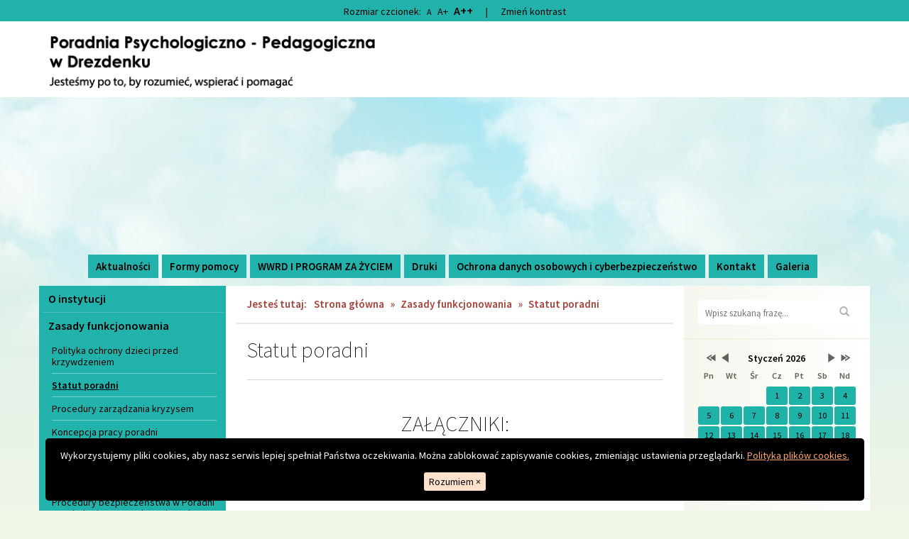

--- FILE ---
content_type: text/html; charset=UTF-8
request_url: https://pppdrezdenko.pl/zasady-funkcjonowania/statut-poradni
body_size: 4963
content:

<!DOCTYPE html>
<!--[if IE 8]>         <html xml:lang="pl-pl" lang="pl-pl" class="no-js lt-ie9"> <![endif]-->
<!--[if gt IE 8]><!--> <html xml:lang="pl-pl" lang="pl-pl" class="no-js"> <!--<![endif]-->
<head>
    <meta charset="UTF-8">
    <meta http-equiv="X-UA-Compatible" content="IE=edge">
    <meta name="viewport" content="width=device-width, initial-scale=1.0">    

    <title>Statut poradni - Poradnia Psychologiczno - Pedagogiczna w Drezdenku</title>

    <link rel="stylesheet" href="//fonts.googleapis.com/css?family=Source+Sans+Pro:200,200italic,300,400,600&amp;subset=latin,latin-ext" type="text/css" />    

    <link rel="stylesheet" type="text/css" href="/b3/css/bootstrap.min.css" />
    <link rel="stylesheet" type="text/css" href="/css/tobii.min.css" />
    <link rel="stylesheet" type="text/css" href="/css/main.css" /> 

    
    <!--[if IE]>
    <link rel="stylesheet" type="text/css" href="/css/ie.css" />
    <![endif]-->

    <!--[if IE 8]>
    <link rel="stylesheet" type="text/css" href="/css/ie8.css" />
    <![endif]-->

    <!--[if gte IE 9]>
      <style type="text/css">
        .gradient {
           filter: none;
        }
      </style>
    <![endif]-->

    <script src="/js/respond.min.js"></script>
    <script src="/js/custom.modernizr.js"></script>    
    <script src="/js/imieniny.min.js"></script>
    

</head>

<body id="top">

    <div class="cookies hidden-print" hidden>

        <div class="cookies__inside">
            <p class="cookies__desc">
                Wykorzystujemy pliki cookies, aby nasz serwis lepiej spełniał Państwa oczekiwania. Można zablokować zapisywanie cookies, zmieniając ustawienia przeglądarki. <a href="//interefekt.pl/cookies" target="_blank">Polityka plików cookies.</a>
            </p>
            <button class="cookies__btn-agree">Rozumiem <span aria-hidden="true">×</span></button>
        </div>
    </div>

    <a class="sr-only go-to-content" href="#content">Przejdź do głównej treści</a>
    <a class="sr-only go-to-content go-to-search" href="#search-form">Przejdź do wyszukiwarki</a>

    <div class="disabilities hidden-print">
        <div class="container">
            <span class="fonts">Rozmiar czcionek: 
                <a id="fonta" href="#" title="Standardowa wielkość czcionek" style="font-size:12px;">A</a>
                <a id="fontaa" href="#" title="Powiększone czcionki" style="font-size:14px;">A+</a>
                <a id="fontaaa" href="#" title="Maksymalna wielkość i pogrubienie czcionek" style="font-size:16px;font-weight:600;">A++</a>
            </span>
            <span style="padding:0 15px">|</span>
            <span><a id="contrast" href="#">Zmień kontrast</a></span>
        </div>
    </div>
    
    <div class="body-wrapper">
    
        <div class="bg-top"></div>

        <div class="container">                    

            <header class="row header">

                <!-- SLIDER: -->
                                <div class="col-lg-12 col-md-12 col-sm-12 hidden-xs position-slider hidden-print slider-wrapper theme-default">

                        <div class="js-carrousel relative">
                            <div id="slider" class="js-carrousel__container mod--hidden" data-carousel-hide-arrows data-carousel-hide-arrows-focus data-carousel-hide-control-list data-carousel-auto-rotate="6000" data-carrousel-btn-previous-img="«" data-carrousel-btn-next-img="»" data-carrousel-btn-previous-text="Przełącz na poprzedni slajd" data-carrousel-btn-next-text="Przełącz na kolejny slajd" data-carrousel-span-text-class="sr-only" data-carrousel-transition="fade">
                                                                    <div class="js-carrousel__content">
                                                                                    <img src="/pliki/slider/banner.png" alt="">
                                                                                </div>
                                                            </div>
                        </div>

                </div>
                                <!-- END: SLIDER -->

                
                <div class="header-content">
                    
                    <div id="logo" class="col-xs-12 col-sm-5">
                        <p>
                            <a href="/" class="hidden-print"><img src="/images/logo.png" alt="Poradnia Psychologiczno - Pedagogiczna w Drezdenku" class="img-responsive"></a>
                        </p>                
                    </div>

                    <span class="visible-print" style="font-size:25px; text-align:center;">Poradnia Psychologiczno - Pedagogiczna w Drezdenku</span>


                    <!-- POSITION TOP: -->
                    
                    <div class="col-xs-12 position-top hidden-print">
                        
        
    
            
        <nav class="navbar" aria-label="Menu główne">
            <div>
                <div class="navbar-header">                    

                    <button type="button" class="navbar-toggle" data-toggle="collapse" data-target=".navbar-ex1-collapse">
                        <span class="sr-only">Przełącz nawigację</span>
                        <span class="icon-bar"></span>
                        <span class="icon-bar"></span>
                        <span class="icon-bar"></span>
                    </button>
                </div>

                <div class="collapse navbar-collapse navbar-ex1-collapse">
                    
                    <ul id="headerNav" class="sf-menu gradient"><li id="headerNav-90" class=" parent "><a href="/"> Aktualności</a></li><li id="headerNav-288" class=" parent has-dropdown"><a href="/formy-pomocy" class="sub">Formy pomocy</a><ul class="dropdown"><li class="sub-pointer"></li><li id="headerNav-299" class=" child "><a href="/formy-pomocy/oferta-zajec"> Oferta zajęć </a></li><li id="headerNav-304" class=" child "><a href="/formy-pomocy/konsultacje"> Konsultacje</a></li><li id="headerNav-305" class=" child "><a href="/formy-pomocy/warsztaty"> Warsztaty</a></li><li id="headerNav-306" class=" child "><a href="/formy-pomocy/profilaktyka"> Profilaktyka</a></li></ul></li><li id="headerNav-148" class=" parent has-dropdown"><a href="/wwrd-i-program-za-zyciem" class="sub">WWRD I PROGRAM ZA ŻYCIEM</a><ul class="dropdown"><li class="sub-pointer"></li><li id="headerNav-324" class=" child "><a href="/wwrd-i-program-za-zyciem/program-za-zyciem"> program "za Życiem"</a></li></ul></li><li id="headerNav-145" class=" parent "><a href="/druki" class="sub">Druki</a></li><li id="headerNav-152" class=" parent "><a href="/ochrona-danych-osobowych-i-cyberbezpieczenstwo" class="sub">Ochrona danych osobowych i cyberbezpieczeństwo</a></li><li id="headerNav-153" class=" parent "><a href="/kontakt" class="sub">Kontakt</a></li><li id="headerNav-326" class=" parent "><a href="/galeria-1" class="sub">Galeria</a></li></ul>
                </div>
            </div>
        </nav>
        
    


                  
                    </div>

                                        <!-- END: POSITION TOP -->


                </div>
                

            </header>


            

            <!-- POSITION FEATURE: -->    
                        <!-- END: POSITION FEATURE -->



            


            <!-- MAIN -->

            <div class="row main">

                
                <!-- POSITION LEFTFIRST -->         
                                <div class="col-xs-12 col-sm-6 col-md-3 col-lg-3 position-side-left hidden-print" id="menu">
                
                
                    


            <nav aria-labelledby="box-menu-header-158" class="addon-box addon-box-side-left menu-box gradient" id="box-menu-158">
            <h2 class="addon-box-header sr-only" id="box-menu-header-158">Menu</h2>
            <ul id="menu-158" class="sf-menu gradient"><li id="menu-158-173" class=" parent has-dropdown"><a href="/o-instytucji" class="sub">O instytucji </a><ul class="dropdown"><li class="sub-pointer"></li><li id="menu-158-320" class=" child "><a href="/o-instytucji/kontakt-1"> Kontakt </a></li><li id="menu-158-321" class=" child "><a href="/o-instytucji/kadra"> Kadra</a></li><li id="menu-158-322" class=" child "><a href="/o-instytucji/galeria"> Galeria</a></li><li id="menu-158-323" class=" child "><a href="/o-instytucji/historia"> Historia</a></li></ul></li><li id="menu-158-174" class=" parent has-dropdown"><a href="/zasady-funkcjonowania" class="sub">Zasady funkcjonowania</a><ul class="dropdown"><li class="sub-pointer"></li><li id="menu-158-325" class=" child "><a href="/zasady-funkcjonowania/polityka-ochrony-dzieci-przed-krzywdzeniem"> Polityka ochrony dzieci przed krzywdzeniem</a></li><li id="menu-158-307" class=" child "><a href="/zasady-funkcjonowania/statut-poradni"> Statut poradni</a></li><li id="menu-158-311" class=" child "><a href="/zasady-funkcjonowania/procedury-zarzadzania-kryzysem"> Procedury zarządzania kryzysem</a></li><li id="menu-158-308" class=" child "><a href="/zasady-funkcjonowania/koncepcja-pracy-poradni"> Koncepcja pracy poradni</a></li><li id="menu-158-310" class=" child "><a href="/zasady-funkcjonowania/procedura-przyjmowania-klientow"> Procedura przyjmowania klientów</a></li><li id="menu-158-312" class=" child "><a href="/zasady-funkcjonowania/regulamin-organizacyjny-poradni"> Regulamin organizacyjny poradni</a></li><li id="menu-158-313" class=" child "><a href="/zasady-funkcjonowania/procedury-bezpieczenstwa-w-poradni-psychologiczno-pedagogicznej-w-drezdenku"> Procedury bezpieczeństwa w Poradni Psychologiczno - Pedagogicznej w Drezdenku</a></li></ul></li><li id="menu-158-175" class=" parent has-dropdown"><a href="/polecane-artykuly" class="sub">Polecane artykuły</a><ul class="dropdown"><li class="sub-pointer"></li><li id="menu-158-314" class=" child "><a href="/polecane-artykuly/dzial-wwr"> Dział - WWR</a></li><li id="menu-158-315" class=" child "><a href="/polecane-artykuly/dzial-logopedia"> Dział - Logopedia</a></li><li id="menu-158-316" class=" child "><a href="/polecane-artykuly/dzial-psychologia"> Dział - psychologia</a></li><li id="menu-158-317" class=" child "><a href="/polecane-artykuly/prezentacje-multimedialne"> Prezentacje multimedialne</a></li></ul></li><li id="menu-158-318" class=" parent "><a href="/deklaracja-dostepnosci" class="sub">Deklaracja dostępności </a></li><li id="menu-158-319" class=" parent "><a href="/ankieta" class="sub">Ankieta</a></li></ul>        </nav>
    


        
            <div class="addon-box addon-box-side-left textmodule" id="textmodule_18">
                                <div class="addon-box-content"><p style="text-align:center;"><a href="/bip/"><img alt="Biuletyn Informacji Publicznej" class="img-responsive" src="/pliki/obraz/bip.png" /></a></p>

<p style="text-align:center;"><a href="https://epuap.gov.pl/wps/portal"><img alt="epuap" src="/pliki/obraz/epuap.png" /></a></p>
</div>
            </div>

            


                
                </div>

                                <!-- END: POSITION LEFTFIRST -->


                <!-- CONTENT -->           
                                <div class="col-xs-12 col-sm-12 col-md-6 col-lg-6 content">
                                    

                    <div class="row content-inside" id="content">

                        <div class="hidden-md hidden-lg hidden-print go-to-menu"><a href="#menu" class="btn btn-block btn-lg btn-default">Przejdź do menu</a></div>

                        <div class="hidden-print">
                                                    <div class="breadcrumbs">
<span class="breadcrumbs-prefix">Jesteś tutaj:</span><a href="/">Strona główna</a> &raquo; <a href="/zasady-funkcjonowania">Zasady funkcjonowania</a> &raquo; <span>Statut poradni</span></div>                                                </div>

                        <!-- POSITION INSIDETOP -->

                        
                        <!-- END: POSITION INSIDETOP -->


                        
                        <main class="col-lg-12">                                            

                            

<!-- NORMAL CONTENT: -->

<div class="content-subpage">
	
	<div class="content-subpage-header">
		
		<h1>Statut poradni</h1>
		
		
		<div class="content-subpage-utilities">

			
						
			<div class="clearfix"></div>
	
		</div>
		

	</div>

	<article class="content-subpage-text">

		
		<p></p>	
	</article>

</div>

<!-- END: NORMAL CONTENT -->






<!-- NEWS: -->


<!-- END: NEWS -->






<!-- GALLERIES: -->


<!-- END: GALLERIES -->






<!-- ATTACHMENTS: -->


<div class="clearfix"></div>


<h2 class="subpage-header">ZAŁĄCZNIKI:</h2>
	<div class="row attachments">
		<div class="col-xs-12">
			<ul class="table attachments_list">
									<li class="attachments_list-item">
						<a class="attachments_list-item-title" href="/pliki/plik/statut-od-prawnika-2024-dobry-1710333060.docx" target="_blank">Statut poradni</a>
						<div class="attachments_list-item-utilities">
							<span class="glyphicon glyphicon-calendar"></span> Utworzono dnia 13.03.2024, Format: <span class="attachments_list-item-type">brak danych</span>, Rozmiar: <span class="attachments_list-item-size">brak danych</span>
						</div>
											</li>
							</ul>
		</div>
	</div>

<!-- END: ATTACHMENTS -->



                        </main>



                        <!-- POSITION INSIDEBOTTOM -->

                        
                        <!-- END: POSITION INSIDEBOTTOM -->

                    
                    </div>

                    <div class="row position-bottom-first-second hidden-print">
                        
                        <!-- POSITION BOTTOMFIRST -->
                        
                        
                        <!-- END: POSITION BOTTOMFIRST -->
                        


                        <!-- POSITION BOTTOMSECOND -->

                        
                        <!-- END: POSITION BOTTOMSECOND -->

                    </div>                

                    <div class="clearfix"></div>

                </div>
                <!-- END: CONTENT -->



                <!-- POSITION LEFTSECOND -->
                                <div class="col-xs-12 col-sm-6 col-md-3 col-lg-3 position-side-right hidden-print">
                
                
                    
<div class="position-right-container gradient">


    
        <div class="addon-box addon-box-side-right search-box">
                <h2 class="addon-box-header sr-only">Wyszukiwarka</h2>
                <form name="search" id="search-form" action="/szukaj" method="post" role="search" autocomplete="off">
                    <label for="search-input" class="sr-only">Wyszukaj na stronie:</label>
                    <input id="search-input" class="form-control" name="search" type="search" placeholder="Wpisz szukaną frazę...">
                    <button class="btn btn-default" type="submit"><span class="glyphicon glyphicon-search"></span><span class="sr-only">Wyszukaj</span></button>
                </form>
        </div>

    


    
        <div class="addon-box addon-box-side-right calendar">
            <h2 class="addon-box-header sr-only">Kalendarium</h2>
            <div id="eventscalendar">
                
<div class="calendar__header">
    <div class="calendar__monthyear">
        <span class="sr-only">Lista wydarzeń w miesiącu</span>
        Styczeń 2026        <span class="sr-only">Brak wydarzeń w tym miesiącu.</span>
    </div>
    
    <button type="button" title="Styczeń 2025" onClick="updateCalendar(1,2025)" class="calendar__switch-date-btn calendar__btn-back-yr"><span class="sr-only">Przestaw datę na Styczeń 2025</span><svg style="transform: rotate(180deg)" xmlns="http://www.w3.org/2000/svg" width="24" height="24" viewBox="0 0 24 24"><path d="M14 12l-14 9v-18l14 9zm-4-9v4l8.022 5-8.022 5v4l14-9-14-9z"/></svg></button>
    
    <button type="button" title="Grudzień 2025" onClick="updateCalendar(12,2025)" class="calendar__switch-date-btn calendar__btn-back-mth"><span class="sr-only">Przestaw datę na Grudzień 2025</span><svg style="transform: rotate(180deg)" xmlns="http://www.w3.org/2000/svg" width="24" height="24" viewBox="0 0 24 24"><path d="M21 12l-18 12v-24z"/></svg></button>
    
    <button type="button" title="Luty 2026" onClick="updateCalendar(2,2026)" class="calendar__switch-date-btn calendar__btn-fwd-mth"><span class="sr-only">Przestaw datę na Luty 2026</span><svg xmlns="http://www.w3.org/2000/svg" width="24" height="24" viewBox="0 0 24 24"><path d="M21 12l-18 12v-24z"/></svg></button>
    
    <button type="button" title="Styczeń 2027" onClick="updateCalendar(1,2027)" class="calendar__switch-date-btn calendar__btn-fwd-yr"><span class="sr-only">Przestaw datę na Styczeń 2027</span><svg xmlns="http://www.w3.org/2000/svg" width="24" height="24" viewBox="0 0 24 24"><path d="M14 12l-14 9v-18l14 9zm-4-9v4l8.022 5-8.022 5v4l14-9-14-9z"/></svg></button>
</div>

<div class="calendar__body">
    <div class="calendar__weekday" aria-hidden="true">Pn</div>
    <div class="calendar__weekday" aria-hidden="true">Wt</div>
    <div class="calendar__weekday" aria-hidden="true">Śr</div>
    <div class="calendar__weekday" aria-hidden="true">Cz</div>
    <div class="calendar__weekday" aria-hidden="true">Pt</div>
    <div class="calendar__weekday" aria-hidden="true">Sb</div>
    <div class="calendar__weekday" aria-hidden="true">Nd</div>
                        <div class="calendar__day calendar__outofmonth" >
                                        </div>
                                    <div class="calendar__day calendar__outofmonth" >
                                        </div>
                                    <div class="calendar__day calendar__outofmonth" >
                                        </div>
                                    <div class="calendar__day calendar__weekday4" >
                    <span aria-hidden="true">1</span>                    </div>
                                    <div class="calendar__day calendar__weekday5" >
                    <span aria-hidden="true">2</span>                    </div>
                                    <div class="calendar__day calendar__weekday6" >
                    <span aria-hidden="true">3</span>                    </div>
                                    <div class="calendar__day calendar__weekday7" >
                    <span aria-hidden="true">4</span>                    </div>
                                    <div class="calendar__day calendar__weekday1" >
                    <span aria-hidden="true">5</span>                    </div>
                                    <div class="calendar__day calendar__weekday2" >
                    <span aria-hidden="true">6</span>                    </div>
                                    <div class="calendar__day calendar__weekday3" >
                    <span aria-hidden="true">7</span>                    </div>
                                    <div class="calendar__day calendar__weekday4" >
                    <span aria-hidden="true">8</span>                    </div>
                                    <div class="calendar__day calendar__weekday5" >
                    <span aria-hidden="true">9</span>                    </div>
                                    <div class="calendar__day calendar__weekday6" >
                    <span aria-hidden="true">10</span>                    </div>
                                    <div class="calendar__day calendar__weekday7" >
                    <span aria-hidden="true">11</span>                    </div>
                                    <div class="calendar__day calendar__weekday1" >
                    <span aria-hidden="true">12</span>                    </div>
                                    <div class="calendar__day calendar__weekday2" >
                    <span aria-hidden="true">13</span>                    </div>
                                    <div class="calendar__day calendar__weekday3" >
                    <span aria-hidden="true">14</span>                    </div>
                                    <div class="calendar__day calendar__weekday4" >
                    <span aria-hidden="true">15</span>                    </div>
                                    <div class="calendar__day calendar__weekday5" >
                    <span aria-hidden="true">16</span>                    </div>
                                    <div class="calendar__day calendar__weekday6" >
                    <span aria-hidden="true">17</span>                    </div>
                                    <div class="calendar__day calendar__weekday7" >
                    <span aria-hidden="true">18</span>                    </div>
                                    <div class="calendar__day calendar__weekday1" >
                    <span aria-hidden="true">19</span>                    </div>
                                    <div class="calendar__day calendar__weekday2" >
                    <span aria-hidden="true">20</span>                    </div>
                                    <div class="calendar__day calendar__weekday3" >
                    <span aria-hidden="true">21</span>                    </div>
                                    <div class="calendar__day calendar__weekday4" >
                    <span aria-hidden="true">22</span>                    </div>
                                    <div class="calendar__day calendar__weekday5" >
                    <span aria-hidden="true">23</span>                    </div>
                                    <div class="calendar__day calendar__weekday6" >
                    <span aria-hidden="true">24</span>                    </div>
                                    <div class="calendar__day calendar__weekday7 calendar__today" >
                    <span aria-hidden="true">25</span>                    </div>
                                    <div class="calendar__day calendar__weekday1" >
                    <span aria-hidden="true">26</span>                    </div>
                                    <div class="calendar__day calendar__weekday2" >
                    <span aria-hidden="true">27</span>                    </div>
                                    <div class="calendar__day calendar__weekday3" >
                    <span aria-hidden="true">28</span>                    </div>
                                    <div class="calendar__day calendar__weekday4" >
                    <span aria-hidden="true">29</span>                    </div>
                                    <div class="calendar__day calendar__weekday5" >
                    <span aria-hidden="true">30</span>                    </div>
                                    <div class="calendar__day calendar__weekday6" >
                    <span aria-hidden="true">31</span>                    </div>
                                    <div class="calendar__day calendar__outofmonth" >
                                        </div>
                </div>            </div>
        </div>

    


    
        <div class="addon-box addon-box-side-right nameday">
            <h2 class="addon-box-header sr-only">Imieniny</h2>
            <div id="nameday-content">
                <script>WypiszImieniny("Imieniny: <strong>","</strong>","</strong>, <strong>","</strong> i <strong>"); </script>
            </div>
        </div>

    



</div>                    
                </div>

                                <!-- END: POSITION LEFTSECOND -->
                                


            </div>

            <!-- END: MAIN -->

            



            <!-- POSITION BOTTOM -->

            
            <!-- END: POSITION BOTTOM -->

        </div>

        <!-- FOOTER -->

        <div class="footer-wrapper">

            <div class="container">

                <footer class="row hidden-print footer">
                    <div class="col-xs-12 col-sm-10 col-md-10 col-lg-10">
                        <p><a href="/mapa-strony">Mapa strony</a></p>
                        <p>Copyright © 2026 Poradnia Psychologiczno - Pedagogiczna w Drezdenku</p>
                        <p>Projekt i realizacja: <a href="//interefekt.pl">Interefekt</a></p>              
                    </div>
                    <div class="col-xs-12 col-sm-2 col-md-2 col-lg-2">
                        <a href="#top" id="scrolltop" class="pull-right"><span class="glyphicon glyphicon-chevron-up"></span> Do góry</a>
                    </div>
                </footer>

            </div>

        </div>

        <!-- END: FOOTER -->

    </div>


    
<!--[if lt IE 9]>
    <script src="/js/jquery-1.11.0.min.js"></script>
    <script src="/js/jquery-migrate-1.2.1.min.js"></script>
<![endif]-->
<!--[if gte IE 9]><!-->
    <script src="/js/jquery-2.1.0.min.js"></script>
<!--<![endif]-->

<script src="/js/media.match.min.js"></script>
<script src="/js/hoverIntent.js"></script>
<script src="/js/superfish.min.js"></script>
<script src="/js/jquery.mobile.customized.min.js"></script>
<script src="/js/jquery.easing.1.3.js"></script>
<script src="/js/enquire.min.js"></script>
<script src="/b3/js/bootstrap.min.js"></script>
<!--[if gte IE 9]><!-->
<script src="/js/imagesloaded.pkgd.min.js"></script>
<script src="/js/masonry.pkgd.min.js"></script>
<!--<![endif]-->

<script src="/js/slider.js"></script>
<script src="/js/tobii.min.js"></script>
<script src="/js/modal.js"></script>
<script src="/js/application.js"></script>



</body>
</html>




--- FILE ---
content_type: text/css
request_url: https://pppdrezdenko.pl/css/main.css
body_size: 6941
content:
body,
a,
p,
input,
textarea,
h1,
h2,
h3,
h4,
h5,
h6,
.h1,
.h2,
.h3,
.h4,
.h5,
.h6 {
    font-family: 'Source Sans Pro', 'Arial', 'Tahoma', 'sans-serif';
    color: #000;
}

body {
    background: #f1f7e8 url(../images/bg.jpg) top center repeat-x;
    margin: 0;
}

body,
html {
    height: 100%;
}

.body-wrapper {
    width: 100%;
    position: relative;
    overflow: hidden;
}

a {
    color: #256404;
    transition: 0.3s;
}

a:hover {
    color: #2130CF;
}

a:focus {
	border: 2px solid #fff;
	outline: 2px solid #000 !important;
	outline-offset: 1px;
}

a:focus:not(:focus-visible) {
	border-width: 0 !important;
	outline-width: 0px !important;
}

.go-to-content {
	background: #000;
	color:#fff;
}

.go-to-content:focus {
	background: #000;
	color:#fff;
	border: 2px solid #fff;
	outline: 2px solid #000;
	outline-offset: 1px;
	display: block;
	position: absolute;
	top: 4px;
	left: 4px;
	text-decoration: underline;
	z-index:99999;
	width: auto;
	height: auto;
	clip: auto;
	padding: 5px;
	border-radius: 0;
}

.container {
    position: relative;
}

.disabilities {
    width: 100%;
    background: #21b2ab;
    text-align: center;
    padding: 4px;
    color: #000;
}

.disabilities a {
    color: #000;
}

.disabilities .fonts a {
    padding-left: 5px
}

#logo p {
    margin: 15px 15px 8px 0;
}

#logo a {
    display: block;
}

.header {
    margin-bottom: 15px;
    padding: 15px;
    position: relative;
}

@media (min-width: 768px) {
    .bg-top {
        background: #fff;
        width: 100%;
        position: absolute;
        top: 0;
        left: 0;
        height: 70px;
    }
    .header {
        min-height: 213px;
        margin-bottom: 0;
        padding: 0;
    }
    #logo {
        position: absolute;
        top: 0;
        left: 0;
        z-index: 20;
    }
    #logo p {
        margin: 17px 0px;
    }
}

@media (min-width: 992px) {
    .bg-top {
        height: 88px;
    }
    #logo p {
        margin: 20px 0 0 0;
    }
    .header {
        min-height: 272px;
    }
}

@media (min-width: 1200px) {
    .bg-top {
        height: 107px;
    }
    #logo p {
        margin: 20px 0 0 0;
    }
    .header {
        min-height: 328px;
    }
}


/*********************************************
***************** POSITION TOP ***************
*********************************************/


/***************** TOP MENU ***************/

.navbar {
    background: none;
    padding: 0;
    margin: 0;
}

.navbar-toggle {
    background-color: #21b2ab;
}

.navbar-toggle .icon-bar {
    background: #fff;
}

.navbar ul {
    display: block;
    list-style: none;
}

.navbar #headerNav {
    list-style: none;
    padding: 20px 0 0 0;
    background: #21b2ab;
    border-radius: 4px;
}

.navbar ul a {
    color: #fff;
}

.navbar ul .parent>a {
    font-size: 18px;
}

.navbar #headerNav>li {
    border-bottom: 1px solid #fff;
    margin: 0 20px 20px 20px;
    padding: 0 20px 20px 20px;
}

.navbar .dropdown {
    padding: 0;
    position: static;
}

.navbar .dropdown .dropdown {
    padding: 0 0 0 10px;
}

.navbar .dropdown li {
    padding-top: 10px;
}

@media (min-width: 768px) {
    .position-top {
        padding: 0;
    }
    .navbar {
        margin: 0;
        text-align: center;
        min-height: 0;
    }
    .navbar-collapse {
        padding: 0;
    }
    .navbar .container {
        padding: 0;
    }
    .navbar ul {
        list-style: none;
        padding-left: 0;
    }
    .navbar #headerNav {
        margin: 0;
        padding: 0;
        width: auto;
        display: inline-block;
        background: none;
        border: none;
        float: none;
    }
    .navbar ul li {
        position: relative;
        transition: background .2s;
        margin-bottom: 10px;
    }
    .navbar #headerNav>li {
        width: auto;
        margin-bottom: 0;
        border: none;
        margin: 0px 5px 5px 0;
        padding: 0;
        float: left;
    }
    .navbar #headerNav>li>a {
        color: #000;
        font-size: 15px;
        font-weight: 600;
        padding: 6px 11px 6px 11px;
        line-height: 21px;
        text-decoration: none;
        display: block;
        cursor: pointer;
        background: #21b2ab;
    }
    .navbar #headerNav>li>a:hover,
    .navbar #headerNav>li>a:focus {
        color: #000;
        background: #42dfd7;
        transition: 0.3s;
    }
    .navbar ul ul {
        position: absolute;
        display: none;
        top: 100%;
        left: 0;
        z-index: 99;
        background: #0094A0;
        border-radius: 2px;
        min-width: 160px;
        padding: 10px;
        padding-bottom: 0;
    }
    .navbar #headerNav>li:hover>ul,
    .navbar #headerNav>li.sfHover>ul {
        display: block;
    }
    .navbar .dropdown {
        padding: 10px 10px 0 10px;
        position: absolute;
    }
    .navbar .dropdown .dropdown {
        padding: 10px 10px 0 10px;
    }
    .navbar .dropdown li {
        padding-top: 0px;
    }
    .navbar ul ul a {
        font-size: 15px;
        line-height: 21px;
        padding: 4px 8px;
        text-align: left;
        text-decoration: none;
        display: block;
        cursor: pointer;
        color: #fff;
        text-shadow: 1px 1px 2px #513727;
    }
    .navbar ul ul li:hover>a,
    .navbar ul ul li a:focus {
        background: #004248;
        border-radius: 3px;
        transition: 0.3s;
    }
    .navbar ul ul ul {
        top: -10px;
        left: 100%;
    }
    .navbar ul li:hover,
    .navbar ul li.sfHover {
        transition: none;
    }
    .navbar ul.sf-arrows .child .sf-with-ul {
        padding-right: 2.5em;
    }
    /* styling for both css and generated arrows */
    .navbar ul.sf-arrows .child .sf-with-ul:after {
        content: '';
        position: absolute;
        top: 50%;
        right: 1em;
        margin-top: -3px;
        height: 0;
        width: 0;
        /* order of following 3 rules important for fallbacks to work */
        border: 5px solid transparent;
        border-top-color: #dFeEFF;
        /* edit this to suit design (no rgba in IE8) */
        border-top-color: rgba(255, 255, 255, .5);
    }
    .navbar ul.sf-arrows>li>.sf-with-ul:focus:after,
    .navbar ul.sf-arrows>li:hover>.sf-with-ul:after,
    .navbar ul.sf-arrows>.child.sfHover>.sf-with-ul:after {
        border-top-color: white;
        /* IE8 fallback colour */
    }
    /* styling for right-facing arrows */
    .navbar ul.sf-arrows ul .child .sf-with-ul:after {
        margin-top: -5px;
        margin-right: -3px;
        border-color: transparent;
        border-left-color: #dFeEFF;
        /* edit this to suit design (no rgba in IE8) */
        border-left-color: rgba(255, 255, 255, .5);
    }
    .navbar ul.sf-arrows ul .child li>.sf-with-ul:focus:after,
    .navbar ul.sf-arrows ul .child li:hover>.sf-with-ul:after,
    .navbar ul.sf-arrows ul .child .sfHover>.sf-with-ul:after {
        border-left-color: white;
    }
    .navbar #headerNav>li>ul>.sub-pointer {
        width: 0px;
        height: 0px;
        border-style: solid;
        border-width: 0 6px 5px 6px;
        border-color: transparent transparent #0094A0 transparent;
        position: absolute;
        top: -5px;
        left: 9px;
    }
    .navbar #headerNav>li>ul ul .sub-pointer {
        display: none;
    }
}

@media (min-width: 992px) {
    .position-top {
        /*top: 184px;*/
        /*left: 445px;*/
    }
    .navbar #headerNav {
        margin: 0;
        padding: 0;
        /*width:75%; */
    }
}


/*********************************************
******************* SLIDER *******************
*********************************************/

.position-slider {
    position: relative;
    padding-right: 0;
    padding-left: 0;
}

#slider {
    overflow: hidden;
    box-shadow: none;
    background: none;
    margin-left: -84px;
    width: 917px;
    margin-bottom: 2px;
}

@media(min-width: 992px) {
    #slider {
        margin-left: -94px;
        width: 1156px;
    }
}

@media(min-width: 1200px) {
    #slider {
        margin-left: -113px;
        width: 1394px;
        min-height: 326px;
    }
}

.position-slider .nivo-caption {
    padding: 9px 10px;
    background: none;
    font-size: 18px;
    font-family: 'Source Sans Pro', 'Helvetica', 'Arial', 'sans-serif';
}

.position-slider.theme-default .nivo-controlNav {
    padding: 20px 20px 15px 20px;
}


/*********************************************
************ BREADCRUMBS ************
*********************************************/

.breadcrumbs {
    color: #a74039;
    padding: 15px;
    line-height: 22px;
    /*padding-left: 8px;*/
    font-weight: 600;
    font-size: 15px;
    border-bottom: 2px solid #e8e8e8;
}

.breadcrumbs a {
    color: #a74039;
    margin-right: 5px;
    margin-left: 5px;
}

.breadcrumbs a:hover {
    text-decoration: underline;
    color: #EB0607;
}

.breadcrumbs span {
    /*color:#fff;*/
    margin-right: 5px;
    margin-left: 5px;
}

.breadcrumbs span.breadcrumbs-prefix {
    margin-left: 0;
}


/*********************************************
************** POSITION FEATURE **************
*********************************************/

.position-feature {
    margin-bottom: 20px;
}

.position-feature,
.position-feature p,
.position-feature span,
.position-feature h1,
.position-feature h2,
.position-feature h3,
.position-feature h4,
.position-feature h5 {
    color: #fff;
}

.position-feature a {
    color: #ccc;
}

.position-feature a:hover,
.position-feature a:focus {
    color: #ccc;
}


/*********************************************
******************* CONTENT ******************
*********************************************/

.main {
    background: #fff;
}

.content {
    padding-bottom: 20px;
}

.video-container {
    position: relative;
    padding-bottom: 56.25%;
    padding-top: 30px;
    height: 0;
    overflow: hidden;
}

.video-container iframe,
.video-container object,
.video-container embed {
    position: absolute;
    top: 0;
    left: 0;
    width: 100%;
    height: 100%;
}


/******** CONTENT INSIDE *********/

.content-inside {
    background: #fff;
    height: 100%;
}

.content-inside img {
    display: inline-block;
    height: auto;
    max-width: 100%;
}

.content-inside a:hover {
    text-decoration: underline;
}

.go-to-menu {
    padding: 5px
}

.go-to-menu a {
    background: #0094A0;
    border: none;
    border-radius: 2px;
    color: #fff;
}

.go-to-menu a:hover {
    background: #00707A;
    color: #fff;
}


/******** CONTENT NEWS ************/

.content-inside .content-news .content-news-item {
    margin-bottom: 20px;
    width: 100%;
}

.content-inside .content-news .content-news-item-header {
    font-weight: 300;
    font-size: 24px;
    margin: 10px 0 10px 0;
}

.content-inside .content-news .content-news-item-header {
    color: #000;
}

.content-inside .content-news .content-news-item-header a:hover,
.content-inside .content-news .content-news-item-header a:focus {
    color: #256404;
}

.content-inside .content-news .content-news-item-utilities {
    font-size: 12px;
    color: #595959;
    margin-bottom: 10px;
    margin-left: 1px;
}

.content-inside .content-news .content-news-item-content {
    border-bottom: 2px solid #e8e8e8;
    padding-bottom: 20px;
    overflow: hidden;
}

.content-inside .content-news .content-news-item-content p {
    text-overflow: ellipsis;
    overflow: hidden;
}

.content-inside .content-news .content-news-item-content .thumbnail-news {
    max-width: 20%;
    float: left;
    margin-right: 10px;
    margin-bottom: 10px;
}

.content-inside .content-news .content-news-item-content .content-news-read-more {
    display: inline-block;
    font-weight: 600;
    color: #333;
    margin-top: 20px;
    padding: 5px 11px 5px 5px;
    background: #f5f0f4;
    border-radius: 14px;
    font-size: 13px;
    position: relative;
    text-decoration: none;
    transition: 0.3s;
}

.content-inside .content-news .content-news-item-content .content-news-read-more .content-news-read-more-icon {
    background: #21b2ab;
    padding: 5px 8px;
    display: inline-block;
    color: #fff;
    border-radius: 12px;
    font-size: 7px;
}

.content-inside .content-news .content-news-item-content .content-news-read-more .content-news-read-more-icon span:first-child {
    margin-right: -3px;
}

.content-inside .content-news .content-news-item-content .content-news-read-more>span {
    vertical-align: middle;
    margin-left: 3px;
}

.content-inside .content-news .content-news-item-content .content-news-read-more:hover,
.content-inside .content-news .content-news-item-content .content-news-read-more:focus {
    color: #000;
    background: #21b2ab;
    transition: 0.3s;
}


/************* CONTENT SUBPAGE **************/

.content-subpage-header {
    margin: 15px 0;
    padding: 0 0 15px 0;
    border-bottom: 1px solid #d5d5d5;
}

.content-subpage-header h1 {
    font-weight: 200;
    font-size: 30px;
}

.content-subpage-utilities,
.content-subpage-utilities a {
    font-size: 12px;
    color: #595959;
}

.content-subpage-utilities>div {
    padding-left: 10px;
    margin-left: 10px;
    border-left: 1px solid #DFDFDF;
}

.content-subpage-utilities>div:first-child,
.content-subpage-utilities>.clearfix {
    padding: 0;
    margin: 0;
    border-left: none;
}

.content-subpage-utilities a {
    padding-left: 5px;
}

.content-subpage-utilities a:hover {
    color: #333;
}

.content-subpage-text {
    overflow: hidden;
}

.content-homepage {
    padding-top: 30px;
}

.subpage-separator {
    height: 1px;
    background: #EBEBEB;
    margin: 30px 0;
}

.subpage-header {
    text-align: center;
    font-weight: 200;
    margin-bottom: 26px;
}


/************ CONTENT GALLERIES LIST *******/

.content-gallery-item-utilities {
    font-size: 12px;
    color: #595959;
}

.content-galleries>div {
    margin-bottom: 15px;
}

.content-galleries .thumbnail {
    box-shadow: inset 0px 0px 21px 5px rgba(0, 0, 0, 0.1);
    margin-bottom: 0;
    padding: 5px;
}

.content-galleries h3,
.content-galleries h4 {
    margin-top: 0;
    font-size: 18px;
}

.image-overlay {
    position: relative;
}

.image-overlay .image-overlay-mask {
    height: 100%;
    width: 100%;
    background: #000;
    position: absolute;
    top: 0;
    left: 0;
    opacity: 0;
    transition: opacity 0.3s;
    backface-visibility: hidden;
}

.image-overlay:hover .image-overlay-mask {
    opacity: 0.7;
    transition: opacity 0.3s;
    backface-visibility: hidden;
}

.image-overlay-mask a {
    display: block;
    width: 100%;
    height: 100%;
}

.image-overlay-mask span {
    color: #fff;
    position: absolute;
    top: 50%;
    margin-top: -6px;
    left: 50%;
}

@media (max-width: 767px) {
    .content-galleries>div {
        padding-left: 15px!important;
        padding-right: 15px!important;
    }
}


/********** CONTENT GALLERY IMAGES ***********/

.fr-window canvas {
    left: -3000px!important;
}

.fr-window-fresco .fr-close .fr-close-icon {
    width: 23px;
    height: 23px;
}

.fr-close {
    right: 25px;
}

.gallery-images>div>div {
    margin-bottom: 20px
}

.gallery-images .thumbnail {
    box-shadow: inset 0px 0px 21px 5px rgba(0, 0, 0, 0.1);
}

.gallery-images .thumbnail:hover,
.gallery-images .thumbnail:focus {
    background: rgb(146, 96, 91);
    border: 1px solid rgb(146, 96, 91);
    transition: 0.3s;
}


/************ CONTENT ATTACHMENTS LIST *******/

.content-attachments ul {
    list-style: none;
    margin: 0;
    padding: 0;
}

.content-attachments li {
    border-top: 1px solid #ddd;
    padding: 10px;
}

.content-attachments .att-title {
    font-size: 18px;
    margin: 10px 0 10px 0;
}

.content-att-item-utilities {
    font-size: 12px;
    color: #595959;
    margin-bottom: 10px;
}


/*********************************************
************* POSITION INSIDETOP *************
*********************************************/


/*********************************************
*********** POSITION INSIDEBOTTOM ************
*********************************************/

.eventslist-day {
    margin-top: 20px;
    padding-top: 20px;
    border-top: 1px solid #d5d5d5;
}

.eventslist-event {
    margin-bottom: 5px;
    overflow: hidden;
}

.eventslist-event p {
    margin-bottom: 0;
    margin-top: 5px;
    color: #B8ACA5;
}

.eventslist-event h3,
.eventslist-event h4 {
    margin-top: 0;
}


/*********************************************
***** POSITION BOTTOMFIRST BOTTOMSECOND ******
*********************************************/

.position-bottom-first-second>.col-lg-6 {
    /*padding:0;*/
    margin-top: 20px;
    margin-bottom: 20px;
}

@media (min-width: 992px) {
    .position-bottom-first-second>.col-lg-6 {
        padding-right: 0;
    }
    .position-bottom-first-second>.col-lg-6:first-child {
        padding-left: 0
    }
}

.addon-box-inside-bottom.counter {
    background: #fff;
    box-shadow: rgba(0, 0, 0, 0.2) 0px 2px 3px 0px, rgba(0, 0, 0, 0.2) 0px 0px 1px 0px;
    border-radius: 2px;
    padding: 13px;
    min-height: 140px;
}

.addon-box-inside-bottom.counter h4 {
    margin: 0 0 5px 0;
}

.counter p {
    margin-bottom: 2px;
}


/*********************************************
******* POSITION LEFTFIRST LEFTSECOND ********
*********************************************/

.position-right-container {
    margin-bottom: 15px;
    border-bottom-left-radius: 3px;
    background: #f6f6ee;
    background: linear-gradient(to right, #f6f6ee 0%, #ffffff 100%);
}

@media (min-width: 768px) {
    .position-side-left {
        padding-left: 0;
    }
    .position-side-right {
        padding-left: 0;
        padding-right: 0;
    }
}

@media (min-width: 992px) {
    .content {
        padding-left: 0;
        padding-right: 0;
    }
    .position-side-left {
        padding-right: 30px;
    }
    .position-side-right {
        padding-left: 30px;
    }
}

.addon-box {
    overflow: hidden;
    padding: 20px;
}

.addon-box .addon-box-header {
    margin-top: -5px;
    margin-bottom: 18px;
    color: #696969;
    font-weight: 200;
    font-size: 23px;
    line-height: 40px;
}

.addon-box.addon-box-side-right .addon-box-header {
    color: #616156;
}

.addon-box-side-right,
.addon-box-side-right p {
    color: #616156;
}

.addon-box .addon-box-content a {
    max-width: 100%;
}

.addon-box .addon-box-content img {
    display: inline-block;
    height: auto;
    max-width: 100%;
}

.addon-box.addon-box-side-left {
    margin-bottom: 15px;
}

.addon-box-side-left.textmodule {
    border-radius: 3px;
    background: #fff;
}

.position-side-right .addon-box {
    border-bottom: 1px solid #ecedd7;
}

.position-side-right .addon-box:last-child {
    border: none;
}

.addon-box .addon-box-content {
    overflow: hidden;
    text-overflow: ellipsis;
}

.addon-box .addon-box-content p {
    overflow: hidden;
    text-overflow: ellipsis;
}

.addon-box-side-right.counter .addon-box-header {
    font-size: 20px;
    margin: 0 0 7px 0;
    line-height: 20px;
}


/*************** MENU ************************/

.addon-box .sf-menu,
.addon-box .sf-menu ul {
    list-style: none;
}

.addon-box.menu-box {
    padding-left: 3px;
    padding-right: 3px;
    padding-top: 0px;
    padding-bottom: 0px;
    border-bottom-right-radius: 3px;
    background: #21b2ab;
}

.addon-box.menu-box .addon-box-header {
    color: #000;
}

.addon-box .sf-menu {
    margin: 0;
    padding: 0;
}

.addon-box .sf-menu a {
    color: #000;
    display: block;
}

.addon-box .sf-menu>li>a {
    font-weight: 600;
    font-size: 16px;
    padding: 7px 5px 8px 10px;
}

.addon-box .sf-menu>li {
    border-top: 1px solid #49bfbb;
    transition: 0.3s;
}

.addon-box .sf-menu>li:first-child {
    border: none;
}

.addon-box .sf-menu>li:hover,
.addon-box .sf-menu li.focused {
    background: #2dcac2;
    border-top-right-radius: 3px;
    border-bottom-right-radius: 3px;
    transition: 0.3s;
}

.addon-box .sf-menu a:hover,
.addon-box .sf-menu a:focus {
    color: #000;
    transition: 0.3s;
    text-decoration: underline;
}

.addon-box .sf-menu ul {
    margin: 0;
    padding: 0 10px 10px 15px;
}

.addon-box .sf-menu ul ul {
    left: 0!important;
    padding: 0px 10px 0px 10px;
}

.addon-box .sf-menu ul li a {
    border-bottom: 1px solid #73d3d0;
    padding: 8px 0;
    line-height: 16px;
}

.addon-box .sf-menu .glyphicon {
    top: -1px;
    font-size: 9px;
    color: #b3b3b3;
}


/************ Survey *******************/

.addon-box-side-left.surveymodule {
    padding-top: 8px;
    padding-right: 0;
    border-top-right-radius: 3px;
    border-bottom-right-radius: 3px;
    background: #018b8d;
}

.addon-box-side-left.surveymodule .addon-box-header {
    color: #000;
    font-weight: 600;
    font-size: 19px;
    padding: 1px 5px 1px 1px;
    border-bottom: 1px solid #51adb1;
    margin-top: -7px;
}

#surveymodule {
    padding-right: 20px;
}

.addon-box-side-left.surveymodule legend,
.addon-box-side-left.surveymodule label {
    color: #000;
    border: none;
    font-weight: 400;
    font-size: 14px;
    margin-bottom: 0;
}

.addon-box-side-left.surveymodule .surveymodule-buttons {
    text-align: center;
}

.addon-box-side-left.surveymodule .btn {
    background: #26b3ae;
    border: none;
    color: #000;
    font-size: 13px;
    font-weight: 400;
    transition: 0.3s;
}

.addon-box-side-left.surveymodule .btn:hover {
    background: #3fc7c2;
    transition: 0.3s;
}

.flash-error,
.flash-success {
    padding: 12px;
    border-radius: 4px;
    color: #fff;
    background: rgb(226, 70, 70);
    text-align: center;
}

.flash-success {
    background: rgb(57, 119, 27);
}


/***************** SEARCH *******************/

.search {
    padding-top: 25px;
}

@media (min-width: 992px) {
    .search {
        padding-right: 0;
        padding-top: 3px;
    }
}

#search-form {
    position: relative;
}

#search-input {
    padding: 7px 29px 5px 8px;
    width: 100%;
    border: 2px solid #fff;
    border-radius: 5px;
    height: 34px;
    font-size: 13px;
    box-shadow: none;
}

#search-input:focus {
    border: 2px solid #B6CF4F;
}

#search-form button {
    height: 33px;
    position: absolute;
    right: 0px;
    top: 0px;
    width: 30px;
    padding-left: 7px;
    background: transparent;
    border: none;
}

#search-form button span {
    color: #B1B1B1;
}


/*********************************************
*************** POSITION BOTTOM **************
*********************************************/


/*********************************************
******************* FOOTER *******************
*********************************************/

.footer-wrapper {
    background: #21b2ab;
}

.footer,
.footer p,
.footer a {
    color: #000;
}

.footer {}

.footer>div {
    padding: 15px;
}


/*********************************************
******************* CALENDAR *****************
*********************************************/

.nc-header,
.weekdays,
.week {
    display: flex;
    justify-content: space-between;
}

.weekdays div {
    text-align: center;
}

.weekdays div {
    min-width: 13.5%;
    max-width: 14.2857vw;
    margin: 1px;
    padding: 3px 0;
}

.nc-header,
.nc-body {
    border: none;
    width: 100%;
}

.nc-header tr,
.nc-body tr,
.nc-header td,
.nc-body td {
    border: none;
}

.nc-header {
    margin: 5px 0;
}

.nc-header a {
    background: url(../images/arrows-gray.png) no-repeat 0 100%;
    height: 16px;
    display: block;
    width: 16px;
}

.nc-header a.back-mth {
    background-position: 0 -32px;
}

.nc-header a.fwd-mth {
    background-position: 0 -16px;
}

.nc-header a.fwd-yr {
    background-position: 0 0;
}

.nc-header .monthname,
.nc-header .yearname,
.nc-body .dayname {
    font-weight: bold;
}

.today {
    font-weight: bold;
}

.today ul li {
    font-weight: normal;
}

.nc-day {
    position: relative;
    min-width: 13.5%;
    max-width: 14.2857vw;
    margin: 1px;
    padding: 3px 0;
    text-align: center;
}

ul.nc-items {
    background: url(../images/opacity.png) repeat;
    position: absolute;
    left: auto !important;
    right: auto !important;
    top: auto !important;
    bottom: 15px !important;
    font-size: 0.8em;
    line-height: 1.1em;
    margin: 0;
    padding: 5px 10px;
    width: 180px;
    list-style: none;
    border: 1px solid #000;
    text-align: left;
    z-index: 100;
    box-shadow: 0 0 8px #333;
    border-radius: 5px;
    display: none;
}

.week1 ul.nc-items,
.week2 ul.nc-items {
    top: 15px !important;
    bottom: auto !important;
}

.weekday1 ul.nc-items {
    left: 0 !important;
}

.weekday2 ul.nc-items {
    left: -100% !important;
}

.weekday3 ul.nc-items {
    left: -200% !important;
}

.weekday4 ul.nc-items {
    left: -250% !important;
}

.weekday5 ul.nc-items {
    right: -200% !important;
}

.weekday6 ul.nc-items {
    right: -100% !important;
}

.weekday7 ul.nc-items {
    right: 0 !important;
}

.nc-day ul.nc-items li {
    padding: 3px 5px;
}

.nc-day ul.nc-items li a {
    background: none;
    display: block;
    color: #fff;
}

.nc-day ul.nc-items li a:hover {
    color: yellow;
}

.nc-day:hover ul.nc-items {
    display: block;
}

div.hasitems {
    cursor: pointer;
    background: url(../images/dot.png) no-repeat 50% 100%;
}

.bgimgcall {
    display: none;
}

.nc-body .week div {
    background: #1fb2a9;
    color: #000;
    border-radius: 3px;
}

.nc-body div.hasitems {
    background: #3ec4bb;
    border-radius: 3px;
    color: #000;
}

.nc-body div.outofmonth {
    background: none;
    color: #b1b18e;
}

.nc-body div.today {
    font-size: 15px;
    background: #3ec4bb;
    color: #000;
}

.nc-header a {
    background: url(../images/arrows-gray.png) no-repeat;
    background-position: -2px -49px;
    width: 12px;
    height: 14px;
}

.nc-header a.back-mth {
    background-position: -2px -33px;
}

.nc-header a.fwd-mth {
    background-position: -2px -17px;
}

.nc-header a.fwd-yr {
    background-position: -2px -1px;
}

.nc-day ul.nc-items li a {
    font-size: 12px;
}

.nc-day ul.nc-items li a:hover {
    text-decoration: underline;
}


/*********************************************
******************* MODAL ********************
*********************************************/

.modal-content {
    background: #41241C;
    color: #fff;
    border: 1px solid #41241C;
}

.modal-body h1,
.modal-body h2,
.modal-body h3,
.modal-body h4,
.modal-body h5,
.modal-body h6,
.modal-body p,
.modal-body div,
.modal-body ul,
.modal-body li {
    color: #fff
}

.modal-footer {
    border-top: 1px solid #664B46;
}


/*********************************************
******************* PAGINATOR ********************
*********************************************/

.pager li>a,
.pager li>span {
    border: none;
    background-color: #21b2ab;
    color: #000;
}

.pager li.active>a,
.pager li>a:hover,
.pager li>a:focus {
    background-color: #1a0e0c;
    color: #f5caa3;
}


/*********************************************
******************* CONTACT FORM ********************
*********************************************/

.form-control.error {
    color: #fff;
    background: rgb(226, 70, 70);
    border: 1px solid rgb(226, 70, 70);
}

form label {
    font-weight: 100;
}

form label.required {
    font-weight: bold;
}

form label span.required {
    color: red;
}

pre {
    display: none;
}

.addon-box.clock {
    height: 290px;
}

@media (min-width: 768px) {
    .addon-box.clock {
        height: 330px;
    }
}

@media (min-width: 992px) {
    .addon-box.clock {
        height: 185px;
    }
}

@media (min-width: 1200px) {
    .addon-box.clock {
        height: 150px;
    }
}

.addon-box .clock {
    display: block;
}

#clock-inner {
    padding: 0 50px;
}







/*-*-*-*-*-*-*-*-*-*-*-*-*-*-*-*-*-*-*-*-*-*-*-*-*-*-*-*-*-*-*-*-*
*-*- slider -*-*-*-*-*-*-*-*-*-*-*-*-*-*-*-*-*-*-*-*-*-*-*-*-*-*-*
*-*-*-*-*-*-*-*-*-*-*-*-*-*-*-*-*-*-*-*-*-*-*-*-*-*-*-*-*-*-*-*-*/

.carrousel__content img {
    max-width: 100%;
}

.js-carrousel__caption_wrapper {
    position: absolute;
    left: 0;
    bottom: 0;
    padding: 10px;
}

.js-carrousel__caption {
    border-radius: 3px;
    background: rgba(0, 0, 0, .8);
    color: #fff;
    padding: 10px 20px;
    font-size: .9em;
}


.js-carrousel__container:not(.carrousel__container)>*+* {
    display: none;
}

.js-carrousel.relative {
    position: relative;
}

.carrousel .mod--hidden {
    overflow: hidden;
}

.carrousel__container {
    white-space: nowrap;
    position: relative;
}

.carrousel__control__list {
    list-style-type: none;
    padding: 5px 0 0 0;
    text-align: center;
}

.carrousel__control__list__item {
    display: inline-block;
    margin: 0 5px;
}

.carrousel__control__list__link {
    display: inline-block;
    width: 1em;
    height: 1em;
    background: rgba(0, 0, 0, .2);
    border-radius: 1em;
    cursor: pointer;
}

.carrousel__button-container {
    position: absolute;
    z-index: 999;
    width: 40px;
    height: 40px;
    top: 50%;
    margin-top: -35px;
}

.carrousel__button__previous {
    left: 10px;
}

.carrousel__button__next {
    right: 10px;
}

.carrousel__button__button {
    background: rgba(0, 0, 0, .5);
    color: rgba(255, 255, 255, .8);
    font-size: 1.5em;
    width: 100%;
    height: 100%;
    margin: 0;
    padding: 0;
    border: 0;
    border-radius: 50%;
    cursor: pointer;
    transition: var(--transition);
}

.carrousel__button__button:hover,
.carrousel__button__button:focus {
    background: rgba(0, 0, 0, .8);
    color: #ffff00;
}

.carrousel__button__previous span {
    margin: -3px 0 0 -2px;
    display: block;
}

.carrousel__button__next span {
    margin: -3px -2px 0 0;
    display: block;
}


/* only for minimalist example */

.carrousel__content[aria-hidden=true] {
    display: none;
}


/* ------------------ State rules ------------------ */

.carrousel__control__list__link:focus,
.carrousel__control__list__link:hover,
.carrousel__control__list__link:active,
.carrousel__control__list__link[aria-selected=true] {
    background: rgba(0, 0, 0, .8);
}

.carrousel__control__list__link:focus,
.carrousel__control__list__link:hover,
.carrousel__control__list__link:active {
    outline: 2px dotted #4f4e52;
}


/* ------------------ transition slide ------------------ */

.slide .carrousel__content {
    display: inline-block;
    vertical-align: top;
    visibility: visible;
    width: 100%;
    position: relative;
    transition: visibility 0s ease, transform .5s ease-in;
    transition-delay: 0s;
    white-space: normal;
}

[data-carrousel-active-slide="1"].slide>.carrousel__content {
    transform: translateX(0);
}

[data-carrousel-active-slide="2"].slide>.carrousel__content {
    transform: translateX(-100%);
}

[data-carrousel-active-slide="3"].slide>.carrousel__content {
    transform: translateX(-200%);
}

[data-carrousel-active-slide="4"].slide>.carrousel__content {
    transform: translateX(-300%);
}

[data-carrousel-active-slide="5"].slide>.carrousel__content {
    transform: translateX(-400%);
}

[data-carrousel-active-slide="6"].slide>.carrousel__content {
    transform: translateX(-500%);
}

[data-carrousel-active-slide="7"].slide>.carrousel__content {
    transform: translateX(-600%);
}

[data-carrousel-active-slide="8"].slide>.carrousel__content {
    transform: translateX(-700%);
}

[data-carrousel-active-slide="9"].slide>.carrousel__content {
    transform: translateX(-800%);
}

[data-carrousel-active-slide].slide>[aria-hidden="true"].carrousel__content {
    visibility: hidden;
    transition-delay: .5s, 0s;
}


/* ------------------ transition fade ------------------ */

.carrousel .fade {
    opacity: 1;
}

.fade .carrousel__content {
    animation: fadein 2s;
    white-space: normal;
}

.fade .carrousel__content[aria-hidden=true] {
    animation: fadeout 2s;
    display: none;
}

@keyframes fadeout {
    0% {
        opacity: 1;
    }
    100% {
        opacity: 0.5;
    }
}

@keyframes fadein {
    0% {
        opacity: 0.5;
    }
    100% {
        opacity: 1;
    }
}


/* ------------------ transition none ------------------ */

.none .carrousel__content {
    white-space: normal;
}

.none .carrousel__content[aria-hidden=true] {
    display: none;
}



/*-*-*-*-*-*-*-*-*-*-*-*-*-*-*-*-*-*-*-*-*-*-*-*-*-*-*-*-*-*-*-*-*
*-*- calendar -*-*-*-*-*-*-*-*-*-*-*-*-*-*-*-*-*-*-*-*-*-*-*-*-*-*
*-*-*-*-*-*-*-*-*-*-*-*-*-*-*-*-*-*-*-*-*-*-*-*-*-*-*-*-*-*-*-*-*/

.calendar__header {
    display: flex;
    line-height: 1;
    color:#000;
    fill: #000;
    font-weight: bold;
    text-align: center;
    margin-bottom: 4px;
    padding: 0 6px;
}

.calendar__monthyear {
    flex-grow: 1;
}

.calendar__btn-back-yr {
    order: -2;
}

.calendar__btn-back-mth {
    order: -1;
}

.calendar__switch-date-btn {
    border: none;
    background: none;
    cursor: pointer;
    opacity: .6;
    width: 20px;
    padding: 0;
    transition: .2s ease-in-out;
}

.calendar__switch-date-btn svg {
    height: 13px;
}

.calendar__switch-date-btn:hover,
.calendar__switch-date-btn:focus {
    fill: #ffe099;
    opacity: 1;
}

.calendar__body {
    display: grid;
    grid-template-columns: repeat(7, 1fr);
    gap: 2px;
}

.calendar__body>* {
    text-align: center;
    padding: 7px 0px;
    position: relative;
    font-size: .9em;
    line-height: 1;
}

.calendar__weekday,
.calendar__today {
    font-weight: bold;
}

.calendar__today li {
    font-weight: normal;
}

.calendar__hasitems {
    cursor: pointer;
}

.calendar__hasitems:hover .calendar__items,
.calendar__hasitems:focus-within .calendar__items {
    opacity: 1;
    z-index: 100;
}

.calendar__items {
    background: hsla(0, 0%, 0%, 90%);
    position: absolute;
    top: 20px;
    list-style: none;
    margin: 0;
    padding: 5px 10px;
    width: 170px;
    text-align: left;
    z-index: -1;
    border-radius: 3px;
    opacity: 0;
    transition: .3s ease-in-out;
}

.calendar__weekday1 .calendar__items {
    left: 0;
}

.calendar__weekday2 .calendar__items {
    left: -100%;
}

.calendar__weekday3 .calendar__items {
    left: -200%;
}

.calendar__weekday4 .calendar__items {
    left: -250%;
}

.calendar__weekday5 .calendar__items {
    right: -200%;
}

.calendar__weekday6 .calendar__items {
    right: -100%;
}

.calendar__weekday7 .calendar__items {
    right: 0;
}

.calendar__item {
    padding: 5px 0;
    line-height: 1.3;
}

.calendar__item:not(:last-child) {
    border-bottom: 1px solid hsla(0, 0%, 100%, 30%);
}

.calendar__item a {
    display: block;
	color: hsl(0, 0%, 100%);
	font-size: .9em;
}

.calendar__item a:hover,
.calendar__item a:focus {
    color: hsl(60, 100%, 50%);
    outline-offset: .25rem;
}

.calendar__day:not(.calendar__outofmonth) {
    background: #1fb2a9;
    color: #000;
    border-radius: 3px;
}

.calendar__day.calendar__hasitems {
	background: #3ec4bb;
    color: #000;
}

.calendar__day.calendar__today {
    background: #3ec4bb;
    color: #000;
}

.calendar__day.calendar__outofmonth {
    background: none;
    color: #b1b18e;
}



/*-*-*-*-*-*-*-*-*-*-*-*-*-*-*-*-*-*-*-*-*-*-*-*-*-*-*-*-*-*-*-*-*
*-*- modal -*-*-*-*-*-*-*-*-*-*-*-*-*-*-*-*-*-*-*-*-*-*-*-*-*-*-*-
*-*-*-*-*-*-*-*-*-*-*-*-*-*-*-*-*-*-*-*-*-*-*-*-*-*-*-*-*-*-*-*-*/

.dialog-container {
    display: flex;
    position: fixed;
    top: 0;
    left: 0;
    bottom: 0;
    right: 0;
    z-index: 999;
}

.dialog-container[aria-hidden='true'] {
    display: none;
}

.dialog-overlay {
    position: fixed;
    top: 0;
    left: 0;
    bottom: 0;
    right: 0;
    background-color: rgba(43, 46, 56, 0.9);
    animation: fade-in 200ms both;
}

.dialog-content-wrapper {
    background-color: rgb(255, 255, 255);
    margin: auto;
    z-index: 2;
    position: relative;
    animation: fade-in 400ms 200ms both, slide-up 400ms 200ms both;
    max-width: 90%;
    width: 800px;
    border-radius: 2px;
    max-height: 90%;
    overflow: hidden;
    display: flex;
    flex-direction: column;
}

@keyframes fade-in {
    from {
        opacity: 0;
    }
}

@keyframes slide-up {
    from {
        transform: translateY(10%);
    }
}

.dialog-content {
    overflow: scroll;
    max-height: 90vh;
    padding: 0 1em 1em 1em;
}

.dialog-close-wrapper {
    padding: .5em;
    text-align: right;
}

.dialog-close {
    border: none;
    border-radius: 50%;
    background: rgba(0, 0, 0, .1);
    color: #000;
    padding: 3px 9px 5px 9px;
    font-weight: bold;
    font-size: 1.5em;
    line-height: 1;
    text-align: center;
    cursor: pointer;
    transition: var(--transition);
}

.dialog-close:hover,
.dialog-close:focus {
    background: rgba(0, 0, 0, .2);
}

@media screen and (min-width: 700px) {
    .dialog-content {
        padding: 0 2em 2em 2em;
    }
    .dialog-close-wrapper {
        padding: 1em;
    }
}

/*********************************************
******************* attachments ********************
*********************************************/

.attachments_list {
    list-style: none;
    margin: 0;
    padding: 0;
}

.attachments_list-item {
    border-top: 1px solid #ddd;
    padding: 10px;
}

.attachments_list-item-title {
    font-size: 18px;
    margin: 10px 0 10px 0;
}

.attachments_list-item-utilities {
    font-size: 12px;
    color: #333;
    margin-bottom: 10px;
}



/*-*-*-*-*-*-*-*-*-*-*-*-*-*-*-*-*-*-*-*-*-*-*-*-*-*-*-*-*-*-*-*-*
*-*- cookies -*-*-*-*-*-*-*-*-*-*-*-*-*-*-*-*-*-*-*-*-*-*-*-*-*-*-
*-*-*-*-*-*-*-*-*-*-*-*-*-*-*-*-*-*-*-*-*-*-*-*-*-*-*-*-*-*-*-*-*/

.cookies[hidden] {
    display: none;
}

.cookies {
    position: fixed;
    bottom: 0;
    padding: 0 1em 1em 1em;
    margin: 0 auto;
    width: 100vw;
    display: flex;
    z-index: 9999;
}

.cookies__inside {
    border-radius: 5px;
    background: hsl(0, 0%, 0%);
    color: hsl(0, 0%, 100%);
    padding: 1em 1.5em;
    text-align: center;
    margin: 0 auto;
}

.cookies__desc {
    margin-bottom: 1em;
    color: hsl(0, 0%, 100%);
}

.cookies__desc a {
    color: hsl(25, 100%, 70%);
    text-decoration: underline;
    transition: .2s ease-in-out;
}

.cookies__desc a:hover,
.cookies__desc a:focus {
    color: hsl(0, 0%, 100%);
    text-decoration: underline;
}

.cookies__btn-agree {
    border: none;
    background: hsl(25, 100%, 90%);
    color: hsl(0, 0%, 0%);
    border-radius: 3px;
    padding: .2em .5em;
    transition: .2s ease-in-out;
}

.cookies__btn-agree:hover,
.cookies__btn-agree:focus {
    background: hsl(0, 0%, 100%);
}

.cookies *:focus {
    outline: 3px solid hsl(25, 100%, 90%);
    outline-offset: .25rem;
}


/*********************************************
******************* CLOCK ********************
*********************************************/

.addon-box.clock {
    height: 290px;
}

@media (min-width: 768px) {
    .addon-box.clock {
        height: 330px;
    }
}

@media (min-width: 992px) {
    .addon-box.clock {
        height: 185px;
    }
}

@media (min-width: 1200px) {
    .addon-box.clock {
        height: 150px;
    }
}

.addon-box .clock {
    display: block;
}

#clock-inner {
    padding: 0 50px;
}


/*-*-*-*-*-*-*-*-*-*-*-*-*-*-*-*-*-*-*-*-*-*-*-*-*-*-*-*-*-*-*-*-*
*-*- pagination -*-*-*-*-*-*-*-*-*-*-*-*-*-*-*-*-*-*-*-*-*-*-*-*-*
*-*-*-*-*-*-*-*-*-*-*-*-*-*-*-*-*-*-*-*-*-*-*-*-*-*-*-*-*-*-*-*-*/

.pagination {
    margin: 20px 0 30px 0;
    padding-top: 1.3rem;
    padding: 0 15px;
    display: block;
}

.pagination__list {
    padding: 0;
    margin: 0;
    list-style: none;
    display: flex;
    gap: 5px;
    justify-content: center;
    flex-wrap: wrap;
}

.pagination__link {
	background-color: #21b2ab;
    color: #000;
	fill: #000;
    text-decoration: none;
    padding: 4px 8px;
    border-radius: 3px;
    /*font-size: 13px;*/
	display: block;
	font-weight: normal;
}

.pagination__link:hover,
.pagination__link:focus,
.pagination__item--current .pagination__link {
    text-decoration: underline;
    background-color: #1a0e0c;
    color: #f5caa3;
	fill: #f5caa3;
    text-decoration: underline;
}

.pagination__item--current .pagination__link {
    text-decoration: none;
    font-weight: bold;
}

.pagination__icon {
    height: 9px;
    margin: 0 -5px;
}

.pagination__icon--reversed {
    transform: rotateY(180deg);
}

.pagination__item:first-child:not(.pagination__item--first) {
    margin-left: auto;
}

.pagination__item--first {
    margin-right: auto;
}

.pagination__item:last-child:not(.pagination__item--last) {
    margin-right: auto;
}

.pagination__item--last {
    margin-left: auto;
}




.sr-only, #search-form button span.sr-only, .addon-box .addon-box-header.sr-only, .addon-box.menu-box .addon-box-header.sr-only {
	color: #000;
	background-color: #fff;
}

--- FILE ---
content_type: application/x-javascript
request_url: https://pppdrezdenko.pl/js/slider.js
body_size: 5020
content:
/*
 * ES2015 simple and accessible carrousel system, using ARIA
 * Website: https://van11y.net/accessible-carrousel/
 * License MIT: https://github.com/nico3333fr/van11y-accessible-carrousel-aria/blob/master/LICENSE
 * TODO = LISTENERS, CONTROL TEXTS, STYLER PLUS PROPREMENT
 */
'use strict';

function _defineProperty(obj, key, value) { if (key in obj) { Object.defineProperty(obj, key, { value: value, enumerable: true, configurable: true, writable: true }); } else { obj[key] = value; } return obj; }

(function (doc) {

    'use strict';

    var CARROUSEL = 'js-carrousel';
    var CARROUSEL_CONTAINER = 'js-carrousel__container';
    var CARROUSEL_CONTENT = 'js-carrousel__content';

    var CARROUSEL_CONTROL_LIST = 'js-carrousel__control__list';
    var CARROUSEL_CONTROL_LIST_ITEM = 'js-carrousel__control__list__item';
    var CARROUSEL_CONTROL_LIST_LINK = 'js-carrousel__control__list__link';
    var CARROUSEL_CONTROL_LIST_CLASS_SUFFIX = 'carrousel__control__list';
    var CARROUSEL_CONTROL_LIST_ITEM_CLASS_SUFFIX = 'carrousel__control__list__item';
    var CARROUSEL_CONTROL_LIST_LINK_CLASS_SUFFIX = 'carrousel__control__list__link';

    var CARROUSEL_CLASS_SUFFIX = 'carrousel';
    var CARROUSEL_CONTAINER_CLASS_SUFFIX = 'carrousel__container';
    var CARROUSEL_CONTENT_CLASS_SUFFIX = 'carrousel__content';

    var CARROUSEL_CONTAINER_BUTTON = 'js-carrousel__button-container';
    var CARROUSEL_CONTAINER_BUTTON_CLASS_SUFFIX = 'carrousel__button-container';
    var CARROUSEL_CONTAINER_BUTTON_PREVIOUS_CLASS_SUFFIX = 'carrousel__button__previous';
    var CARROUSEL_CONTAINER_BUTTON_NEXT_CLASS_SUFFIX = 'carrousel__button__next';

    var CARROUSEL_BUTTON_PREVIOUS = 'js-carrousel__button__previous';
    var CARROUSEL_BUTTON_NEXT = 'js-carrousel__button__next';
    var CARROUSEL_BUTTON_CLASS_SUFFIX = 'carrousel__button__button';

    var CARROUSEL_BUTTON_IMG_CLASS_SUFFIX = 'carrousel__button__img';

    var CARROUSEL_CONTENT_ID_PREFIX = 'id_carrousel_content_';

    var CARROUSEL_LINK_ID_PREFIX = 'label_';

    var CARROUSEL_DATA_PREFIX_CLASS = 'data-carrousel-prefix-class';
    var CARROUSEL_DATA_BTN_PREVIOUS_IMG = 'data-carrousel-btn-previous-img';
    var CARROUSEL_DATA_BTN_PREVIOUS_TEXT = 'data-carrousel-btn-previous-text';
    var CARROUSEL_DATA_BTN_NEXT_IMG = 'data-carrousel-btn-next-img';
    var CARROUSEL_DATA_BTN_NEXT_TEXT = 'data-carrousel-btn-next-text';
    var CARROUSEL_DATA_SPAN_TEXT_CLASS = 'data-carrousel-span-text-class';
    var CARROUSEL_DATA_TRANSITION = 'data-carrousel-transition';
    var CARROUSEL_DATA_ACTIVE_SLIDE = 'data-carrousel-active-slide';
    var CARROUSEL_DATA_ELEMENT_NUMBER = 'data-carrousel-control-element-number';
    var CARROUSEL_DATA_EXISTING_HX = 'data-carrousel-existing-hx';
    var CARROUSEL_DATA_HX = 'data-carrousel-hx';
    var CARROUSEL_DATA_SPAN_TEXT = 'data-carrousel-span-text';
    var CARROUSEL_DATA_HIDE_ARROWS_FOCUS = 'data-carousel-hide-arrows-focus';
    var CARROUSEL_DATA_HIDE_ARROWS = 'data-carousel-hide-arrows';
    var CARROUSEL_DATA_HIDE_CONTROL_LIST = 'data-carousel-hide-control-list';

    var CARROUSEL_DATA_AUTO_ROTATE = 'data-carousel-auto-rotate';
    
    var VISUALLY_HIDDEN_CLASS = 'sr-only';

    /*
     * recommended settings by a11y expert
     */
    var ATTR_ROLE = 'role';
    var ATTR_CONTROL = 'aria-controls';
    var ATTR_LABELLEDBY = 'aria-labelledby';
    var ATTR_HIDDEN = 'aria-hidden';
    var ATTR_SELECTED = 'aria-selected';

    var ATTR_TYPE = 'type';
    var ATTR_BUTTON = 'button';
    var ATTR_ALT = 'alt';
    var ATTR_SRC = 'src';
    var ATTR_CLASS = 'class';

    var ATTR_TABLIST = 'tablist';
    var ATTR_TABPANEL = 'tabpanel';
    var ATTR_TAB = 'tab';
    var ATTR_PRESENTATION = 'presentation';

    var findById = function findById(id) {
        return doc.getElementById(id);
    };

    var addClass = function addClass(el, className) {
        if (el.classList) {
            el.classList.add(className); // IE 10+
        } else {
                el.className += ' ' + className; // IE 8+
            }
    };

    /*const removeClass = (el, className) => {
        if (el.classList) {
            el.classList.remove(className); // IE 10+
        } else {
            el.className = el.className.replace(new RegExp('(^|\\b)' + className.split(' ').join('|') + '(\\b|$)', 'gi'), ' '); // IE 8+
        }
    }*/

    var hasClass = function hasClass(el, className) {
        if (el.classList) {
            return el.classList.contains(className); // IE 10+
        } else {
                return new RegExp('(^| )' + className + '( |$)', 'gi').test(el.className); // IE 8+ ?
            }
    };

    var setAttributes = function setAttributes(node, attrs) {
        Object.keys(attrs).forEach(function (attribute) {
            node.setAttribute(attribute, attrs[attribute]);
        });
    };

    /*const triggerEvent = (el, event_type) => {
        if (el.fireEvent) {
            el.fireEvent('on' + event_type);
        } else {
            let evObj = document.createEvent('Events');
            evObj.initEvent(event_type, true, false);
            el.dispatchEvent(evObj);
        }
    }*/

    /* gets an element el, search if it is child of parent class, returns id of the parent */
    var searchParent = function searchParent(el, parentClass) {
        var found = false;
        var parentElement = el;
        while (parentElement && found === false) {
            if (hasClass(parentElement, parentClass) === true) {
                found = true;
            } else {
                parentElement = parentElement.parentNode;
            }
        }
        if (found === true) {
            return parentElement.getAttribute('id');
        } else {
            return '';
        }
    };

    /**
     * gets an element el, search if it is child of parent class, returns parent
     * @param  {Node} el
     * @param  {String} parentClass
     * @return {Node} parentElement
     */
    var searchClosestParent = function searchClosestParent(el, parentClass) {
        var found = false;
        var parentElement = el.parentNode;
        while (parentElement && found === false) {
            if (hasClass(parentElement, parentClass) === true) {
                found = true;
            } else {
                parentElement = parentElement.parentNode;
            }
        }
        if (found === true) {
            return parentElement;
        } else {
            return '';
        }
    };

    /**
     * Create the template for a control list item
     * @param  {Object} config
     * @return {String}
     */
    var createControlListItem = function createControlListItem(config) {

        var id = config.id;
        var itemText = config.text;
        var spanClass = config.spanClass;
        var itemClass = config.prefixClass + CARROUSEL_CONTROL_LIST_ITEM_CLASS_SUFFIX;
        var linkClass = config.prefixClass + CARROUSEL_CONTROL_LIST_LINK_CLASS_SUFFIX;
        var controlId = config.controlsId;
        var isSelected = config.selected;
        var tabindexValue = isSelected ? '0' : '-1';
        var numberElement = config.numberElement;

        return '<li class="' + CARROUSEL_CONTROL_LIST_ITEM + ' ' + itemClass + '" ' + ATTR_ROLE + '="' + ATTR_PRESENTATION + '"><a class="' + CARROUSEL_CONTROL_LIST_LINK + ' ' + linkClass + '" id="' + id + '" ' + ATTR_ROLE + '="' + ATTR_TAB + '" ' + ATTR_CONTROL + '="' + controlId + '" ' + ATTR_SELECTED + '="' + isSelected + '" ' + CARROUSEL_DATA_ELEMENT_NUMBER + '="' + numberElement + '" tabindex="' + tabindexValue + '"><span class="' + spanClass + '">' + itemText + '</span></a></li>';
    };

    var selectCarrouselElement = function selectCarrouselElement(config) {
        var _setAttributes, _setAttributes3;

        var controlListLinkToActivate = config.controlListLink;
        var panelControledToActivate = config.panelControled;
        var carrouselContainer = config.carrouselContainer;
        var carrousel = carrouselContainer.parentNode;
        var giveFocus = config.giveFocus ? true : false;

        // unselect current
        var current = Number(carrouselContainer.getAttribute(CARROUSEL_DATA_ACTIVE_SLIDE));
        var controlListLinkToDisable = carrousel.querySelector('.' + CARROUSEL_CONTROL_LIST_LINK + '[' + CARROUSEL_DATA_ELEMENT_NUMBER + '="' + current + '"]');
        var panelControledToDisable = findById(controlListLinkToDisable.getAttribute(ATTR_CONTROL));
        setAttributes(controlListLinkToDisable, (_setAttributes = {}, _defineProperty(_setAttributes, ATTR_SELECTED, 'false'), _defineProperty(_setAttributes, 'tabindex', '-1'), _setAttributes));
        setAttributes(panelControledToDisable, _defineProperty({}, ATTR_HIDDEN, 'true'));

        // select current
        setAttributes(controlListLinkToActivate, (_setAttributes3 = {}, _defineProperty(_setAttributes3, ATTR_SELECTED, 'true'), _defineProperty(_setAttributes3, 'tabindex', '0'), _setAttributes3));
        setAttributes(panelControledToActivate, _defineProperty({}, ATTR_HIDDEN, 'false'));
        setAttributes(carrouselContainer, _defineProperty({}, CARROUSEL_DATA_ACTIVE_SLIDE, Number(controlListLinkToActivate.getAttribute(CARROUSEL_DATA_ELEMENT_NUMBER))));
        if (giveFocus) {
            // avoid bug on VoiceOver
            setTimeout(function () {
                return controlListLinkToActivate.focus();
            }, 0);
        }

        
    };

    var rotateNextSlide = function rotateNextSlide(config) {
        var buttonNext = config.buttonNext;
        var carrousel = buttonNext.parentNode.parentNode;
        var carrouselContainer = carrousel.querySelector('.' + CARROUSEL_CONTAINER);

        var current = Number(carrouselContainer.getAttribute(CARROUSEL_DATA_ACTIVE_SLIDE));

        // find next one to activate
        var controlListLink = carrousel.querySelector('.' + CARROUSEL_CONTROL_LIST_LINK + '[' + CARROUSEL_DATA_ELEMENT_NUMBER + '="' + (current + 1) + '"]');
        var panelControled = undefined;

        if (controlListLink) {
            panelControled = findById(controlListLink.getAttribute(ATTR_CONTROL));
        } else {
            controlListLink = carrousel.querySelector('.' + CARROUSEL_CONTROL_LIST_LINK + '[' + CARROUSEL_DATA_ELEMENT_NUMBER + '="1"]');
            panelControled = findById(controlListLink.getAttribute(ATTR_CONTROL));
        }

        selectCarrouselElement({
            controlListLink: controlListLink,
            panelControled: panelControled,
            carrouselContainer: carrouselContainer
        });

        
    };

    /** Find all carrousels inside a container
     * @param  {Node} node Default document
     * @return {Array}
     */
    var $listCarrousels = function $listCarrousels() {
        var node = arguments.length <= 0 || arguments[0] === undefined ? doc : arguments[0];
        return [].slice.call(node.querySelectorAll('.' + CARROUSEL));
    };

    /**
     * Build carrousels for a container
     * @param  {Node} node
     */
    var attach = function attach(node) {
        var addListeners = arguments.length <= 1 || arguments[1] === undefined ? true : arguments[1];

        $listCarrousels(node).forEach(function (carrouselNode) {

            var iLisible = Math.random().toString(32).slice(2, 12);
            var carrouselContainer = carrouselNode.querySelector('.' + CARROUSEL_CONTAINER);
            var carrouselTransition = carrouselContainer.hasAttribute(CARROUSEL_DATA_TRANSITION) === true ? carrouselContainer.getAttribute(CARROUSEL_DATA_TRANSITION) : '';
            var prefixClassName = carrouselContainer.hasAttribute(CARROUSEL_DATA_PREFIX_CLASS) === true ? carrouselContainer.getAttribute(CARROUSEL_DATA_PREFIX_CLASS) + '-' : '';

            // hx
            var carrouselExistingHx = carrouselContainer.hasAttribute(CARROUSEL_DATA_EXISTING_HX) === true ? carrouselContainer.getAttribute(CARROUSEL_DATA_EXISTING_HX) : '';
            var carrouselHx = carrouselContainer.hasAttribute(CARROUSEL_DATA_HX) === true ? carrouselContainer.getAttribute(CARROUSEL_DATA_HX) : 'span';
            var carrouselSpanText = carrouselContainer.hasAttribute(CARROUSEL_DATA_SPAN_TEXT) === true ? carrouselContainer.getAttribute(CARROUSEL_DATA_SPAN_TEXT) + ' ' : '';

            // Class for span in controllers
            var carrouselSpanTextClass = carrouselContainer.hasAttribute(CARROUSEL_DATA_SPAN_TEXT_CLASS) === true ? carrouselContainer.getAttribute(CARROUSEL_DATA_SPAN_TEXT_CLASS) : VISUALLY_HIDDEN_CLASS;

            // hide buttons from focus
            var carrouselHideArrowsFocus = carrouselContainer.hasAttribute(CARROUSEL_DATA_HIDE_ARROWS_FOCUS) === true;

            // Next/prev buttons
            var carrouselButtonPreviousText = carrouselContainer.hasAttribute(CARROUSEL_DATA_BTN_PREVIOUS_TEXT) === true ? carrouselContainer.getAttribute(CARROUSEL_DATA_BTN_PREVIOUS_TEXT) : '';
            var carrouselButtonPreviousTextFlat = doc.createElement("SPAN");
            carrouselButtonPreviousTextFlat.innerHTML = carrouselButtonPreviousText;
            carrouselButtonPreviousTextFlat = carrouselButtonPreviousTextFlat.textContent;
            // carrouselButtonPreviousTextFlat.classList.add(VISUALLY_HIDDEN_CLASS)
            var carrouselButtonPreviousImage = carrouselContainer.hasAttribute(CARROUSEL_DATA_BTN_PREVIOUS_IMG) === true ? carrouselContainer.getAttribute(CARROUSEL_DATA_BTN_PREVIOUS_IMG) : '';

            var carrouselButtonNextText = carrouselContainer.hasAttribute(CARROUSEL_DATA_BTN_NEXT_TEXT) === true ? carrouselContainer.getAttribute(CARROUSEL_DATA_BTN_NEXT_TEXT) : '';
            var carrouselButtonNextTextFlat = doc.createElement("SPAN");
            carrouselButtonNextTextFlat.innerHTML = carrouselButtonNextText;
            carrouselButtonNextTextFlat = carrouselButtonNextTextFlat.textContent;
            // carrouselButtonNextTextFlat.classList.add(VISUALLY_HIDDEN_CLASS)
            var carrouselButtonNextImage = carrouselContainer.hasAttribute(CARROUSEL_DATA_BTN_NEXT_IMG) === true ? carrouselContainer.getAttribute(CARROUSEL_DATA_BTN_NEXT_IMG) : '';

            // current active panel
            var carrouselActiveSlide = carrouselContainer.hasAttribute(CARROUSEL_DATA_ACTIVE_SLIDE) === true ? Number(carrouselContainer.getAttribute(CARROUSEL_DATA_ACTIVE_SLIDE)) : 1;

            // carrousel
            addClass(carrouselNode, prefixClassName + CARROUSEL_CLASS_SUFFIX);

            // container
            addClass(carrouselContainer, prefixClassName + CARROUSEL_CONTAINER_CLASS_SUFFIX);
            if (carrouselTransition !== '') {
                addClass(carrouselContainer, carrouselTransition);
            }

            // create control list
            var carrouselControlList = document.createElement("OL");
            addClass(carrouselControlList, CARROUSEL_CONTROL_LIST);
            addClass(carrouselControlList, prefixClassName + CARROUSEL_CONTROL_LIST_CLASS_SUFFIX);
            if (carrouselContainer.hasAttribute(CARROUSEL_DATA_HIDE_CONTROL_LIST)) {
                addClass(carrouselControlList, VISUALLY_HIDDEN_CLASS);
            }
            setAttributes(carrouselControlList, _defineProperty({}, ATTR_ROLE, ATTR_TABLIST));

            // contents
            var $listCarrouselContent = [].slice.call(carrouselContainer.querySelectorAll('.' + CARROUSEL_CONTENT));
            $listCarrouselContent.forEach(function (carrouselContent, indexCarrouselContent) {
                var _setAttributes7;

                var contentId = '' + CARROUSEL_CONTENT_ID_PREFIX + iLisible + '_' + indexCarrouselContent;
                var linkId = '' + CARROUSEL_LINK_ID_PREFIX + contentId;
                var isSelected = carrouselActiveSlide === indexCarrouselContent + 1;
                var hx = undefined;
                var textHx = undefined;

                addClass(carrouselContent, prefixClassName + CARROUSEL_CONTENT_CLASS_SUFFIX);
                addClass(carrouselContent, CARROUSEL_CONTENT_CLASS_SUFFIX);

                setAttributes(carrouselContent, (_setAttributes7 = {}, _defineProperty(_setAttributes7, ATTR_ROLE, ATTR_TABPANEL), _defineProperty(_setAttributes7, 'id', contentId), _defineProperty(_setAttributes7, ATTR_HIDDEN, isSelected ? 'false' : 'true'), _defineProperty(_setAttributes7, ATTR_LABELLEDBY, linkId), _setAttributes7));

                if (carrouselExistingHx !== '') {
                    hx = carrouselContent.querySelector(carrouselExistingHx);
                    if (hx) {
                        setAttributes(hx, {
                            'tabindex': '-1'
                        });
                        textHx = hx.textContent;
                    }
                } else {
                    // text
                    textHx = carrouselSpanText + (indexCarrouselContent + 1);
                    // insert hx
                    var hxToInsert = document.createElement(carrouselHx);
                    setAttributes(hxToInsert, {
                        'tabindex': '-1'
                    });
                    hxToInsert.innerHTML = textHx;
                    addClass(hxToInsert, VISUALLY_HIDDEN_CLASS);
                    hxToInsert = carrouselContent.insertBefore(hxToInsert, carrouselContent.firstChild);
                }

                // add li
                carrouselControlList.innerHTML += createControlListItem({
                    id: linkId,
                    text: textHx,
                    spanClass: carrouselSpanTextClass,
                    prefixClass: prefixClassName,
                    controlsId: contentId,
                    selected: isSelected,
                    numberElement: indexCarrouselContent + 1
                });
            });

            // create a button with all attributes
            if (carrouselButtonPreviousText !== '') {
                var _setAttributes8;

                var carrouselButtonContainerBefore = document.createElement("DIV");

                // container button before
                addClass(carrouselButtonContainerBefore, CARROUSEL_CONTAINER_BUTTON);
                addClass(carrouselButtonContainerBefore, prefixClassName + CARROUSEL_CONTAINER_BUTTON_CLASS_SUFFIX);
                addClass(carrouselButtonContainerBefore, prefixClassName + CARROUSEL_CONTAINER_BUTTON_PREVIOUS_CLASS_SUFFIX);
                if (carrouselContainer.hasAttribute(CARROUSEL_DATA_HIDE_ARROWS)) {
                    addClass(carrouselButtonContainerBefore, VISUALLY_HIDDEN_CLASS);
                }

                // button
                var carrouselButtonBefore = document.createElement("BUTTON");
                setAttributes(carrouselButtonBefore, (_setAttributes8 = {}, _defineProperty(_setAttributes8, ATTR_TYPE, ATTR_BUTTON), _defineProperty(_setAttributes8, 'id', CARROUSEL_BUTTON_PREVIOUS + '_' + iLisible), _defineProperty(_setAttributes8, 'title', carrouselButtonPreviousText), _setAttributes8));
                if (carrouselHideArrowsFocus) {
                    var _setAttributes9;

                    setAttributes(carrouselButtonBefore, (_setAttributes9 = {}, _defineProperty(_setAttributes9, ATTR_HIDDEN, true), _defineProperty(_setAttributes9, 'tabindex', '-1'), _setAttributes9));
                }
                addClass(carrouselButtonBefore, CARROUSEL_BUTTON_PREVIOUS);
                addClass(carrouselButtonBefore, prefixClassName + CARROUSEL_BUTTON_CLASS_SUFFIX);

                carrouselButtonBefore = carrouselButtonContainerBefore.appendChild(carrouselButtonBefore);

                if (carrouselButtonPreviousImage !== '') {
                    // var _setAttributes10;
                    // var carrouselButtonImageBefore = document.createElement("IMG");
                    // setAttributes(carrouselButtonImageBefore, (_setAttributes10 = {}, _defineProperty(_setAttributes10, ATTR_SRC, carrouselButtonPreviousImage), _defineProperty(_setAttributes10, ATTR_ALT, carrouselButtonPreviousTextFlat), _defineProperty(_setAttributes10, ATTR_CLASS, prefixClassName + CARROUSEL_BUTTON_IMG_CLASS_SUFFIX), _setAttributes10));
                    // carrouselButtonImageBefore = carrouselButtonBefore.appendChild(carrouselButtonImageBefore);
                    var carrouselButtonImageBefore = document.createElement("SPAN");
                    carrouselButtonImageBefore.innerHTML = carrouselButtonPreviousImage;
                    carrouselButtonImageBefore.setAttribute('aria-hidden', "true");
                    carrouselButtonImageBefore = carrouselButtonBefore.appendChild(carrouselButtonImageBefore);
                } else {
                    carrouselButtonBefore.innerHTML = carrouselButtonPreviousText;
                }

                carrouselButtonContainerBefore = carrouselNode.insertBefore(carrouselButtonContainerBefore, carrouselContainer);
            }

            if (carrouselButtonNextText !== '') {
                var _setAttributes11;

                var carrouselButtonContainerNext = document.createElement("DIV");

                // container button after
                addClass(carrouselButtonContainerNext, CARROUSEL_CONTAINER_BUTTON);
                addClass(carrouselButtonContainerNext, prefixClassName + CARROUSEL_CONTAINER_BUTTON_CLASS_SUFFIX);
                addClass(carrouselButtonContainerNext, prefixClassName + CARROUSEL_CONTAINER_BUTTON_NEXT_CLASS_SUFFIX);
                if (carrouselContainer.hasAttribute(CARROUSEL_DATA_HIDE_ARROWS)) {
                    addClass(carrouselButtonContainerNext, VISUALLY_HIDDEN_CLASS);
                }

                // button
                var carrouselButtonNext = document.createElement("BUTTON");
                setAttributes(carrouselButtonNext, (_setAttributes11 = {}, _defineProperty(_setAttributes11, ATTR_TYPE, ATTR_BUTTON), _defineProperty(_setAttributes11, 'id', CARROUSEL_BUTTON_NEXT + '_' + iLisible), _defineProperty(_setAttributes11, 'title', carrouselButtonNextText), _setAttributes11));
                if (carrouselHideArrowsFocus) {
                    var _setAttributes12;

                    setAttributes(carrouselButtonNext, (_setAttributes12 = {}, _defineProperty(_setAttributes12, ATTR_HIDDEN, true), _defineProperty(_setAttributes12, 'tabindex', '-1'), _setAttributes12));
                }
                addClass(carrouselButtonNext, CARROUSEL_BUTTON_NEXT);
                addClass(carrouselButtonNext, prefixClassName + CARROUSEL_BUTTON_CLASS_SUFFIX);

                carrouselButtonNext = carrouselButtonContainerNext.appendChild(carrouselButtonNext);

                if (carrouselButtonNextImage !== '') {
                    // var _setAttributes13;
                    // var carrouselButtonImageNext = document.createElement("IMG");
                    // setAttributes(carrouselButtonImageNext, (_setAttributes13 = {}, _defineProperty(_setAttributes13, ATTR_SRC, carrouselButtonNextImage), _defineProperty(_setAttributes13, ATTR_ALT, carrouselButtonNextTextFlat), _defineProperty(_setAttributes13, ATTR_CLASS, prefixClassName + CARROUSEL_BUTTON_IMG_CLASS_SUFFIX), _setAttributes13));
                    // carrouselButtonImageNext = carrouselButtonNext.appendChild(carrouselButtonImageNext);
                    var carrouselButtonImageNext = document.createElement("SPAN");
                    carrouselButtonImageNext.innerHTML = carrouselButtonNextImage;
                    carrouselButtonImageNext.setAttribute('aria-hidden', "true");
                    carrouselButtonImageNext = carrouselButtonNext.appendChild(carrouselButtonImageNext);
                } else {
                    carrouselButtonNext.innerHTML = carrouselButtonNextText;
                }

                carrouselNode.appendChild(carrouselButtonContainerNext);
            }

            // place control list
            carrouselControlList = carrouselNode.appendChild(carrouselControlList);

            // set up active
            setAttributes(carrouselContainer, _defineProperty({}, CARROUSEL_DATA_ACTIVE_SLIDE, carrouselActiveSlide));

            //autoRotate
            var carrouselAutoRotate = carrouselContainer.hasAttribute(CARROUSEL_DATA_AUTO_ROTATE) === true ? carrouselContainer.getAttribute(CARROUSEL_DATA_AUTO_ROTATE) : 0;
            
            var carrouselAutoRotatePause = carrouselAutoRotate > 0 ? false : true;


            if ((carrouselAutoRotate > 0) && $listCarrouselContent.length > 1) {

                carrouselNode.addEventListener('mouseenter', () => carrouselAutoRotatePause = true);
                carrouselNode.addEventListener('mouseleave', () => carrouselAutoRotatePause = false);
                carrouselNode.addEventListener('focusin', () => carrouselAutoRotatePause = true);
                carrouselNode.addEventListener('focusout', () => carrouselAutoRotatePause = false);

                setInterval(() => {
                    if (!carrouselAutoRotatePause) {
                        rotateNextSlide({
                            buttonNext: carrouselButtonNext 
                        });

                    }
                }, carrouselAutoRotate);
            }
            
        });

        /* listeners */
        if (addListeners) {
            ['click', 'keydown'].forEach(function (eventName) {

                doc.body.addEventListener(eventName, function (e) {
                    // click on control list
                    var idControlListLink = searchParent(e.target, CARROUSEL_CONTROL_LIST_LINK);
                    var idPanel = searchParent(e.target, CARROUSEL_CONTENT);
                    var idButtonPrevious = searchParent(e.target, CARROUSEL_BUTTON_PREVIOUS);
                    var idButtonNext = searchParent(e.target, CARROUSEL_BUTTON_NEXT);

                    // click on button control
                    if (idControlListLink !== '' && eventName === 'click') {
                        // select control item, panel and carrousel
                        var controlListLink = findById(idControlListLink);
                        var panelControled = findById(controlListLink.getAttribute(ATTR_CONTROL));
                        var carrouselContainer = panelControled.parentNode;

                        selectCarrouselElement({
                            controlListLink: controlListLink,
                            panelControled: panelControled,
                            carrouselContainer: carrouselContainer
                        });
                    }

                    // click on prev
                    if (idButtonPrevious !== '' && eventName === 'click') {
                        var buttonPrevious = findById(idButtonPrevious);
                        var carrousel = buttonPrevious.parentNode.parentNode;
                        var carrouselContainer = carrousel.querySelector('.' + CARROUSEL_CONTAINER);
                        var controlListLink = undefined;
                        var panelControled = undefined;

                        // find current one
                        var current = Number(carrouselContainer.getAttribute(CARROUSEL_DATA_ACTIVE_SLIDE));

                        if (current > 1) {
                            controlListLink = carrousel.querySelector('.' + CARROUSEL_CONTROL_LIST_LINK + '[' + CARROUSEL_DATA_ELEMENT_NUMBER + '="' + (current - 1) + '"]');
                            panelControled = findById(controlListLink.getAttribute(ATTR_CONTROL));
                        } else {
                            // take last one
                            controlListLink = carrousel.querySelector('.' + CARROUSEL_CONTROL_LIST_ITEM + ':last-child > .' + CARROUSEL_CONTROL_LIST_LINK);
                            panelControled = findById(controlListLink.getAttribute(ATTR_CONTROL));
                        }

                        selectCarrouselElement({
                            controlListLink: controlListLink,
                            panelControled: panelControled,
                            carrouselContainer: carrouselContainer
                        });
                    }

                    // click on next
                    if (idButtonNext !== '' && eventName === 'click') {
                        var buttonNext = findById(idButtonNext);
                        var carrousel = buttonNext.parentNode.parentNode;
                        var carrouselContainer = carrousel.querySelector('.' + CARROUSEL_CONTAINER);

                        var current = Number(carrouselContainer.getAttribute(CARROUSEL_DATA_ACTIVE_SLIDE));

                        // find next one to activate
                        var controlListLink = carrousel.querySelector('.' + CARROUSEL_CONTROL_LIST_LINK + '[' + CARROUSEL_DATA_ELEMENT_NUMBER + '="' + (current + 1) + '"]');
                        var panelControled = undefined;

                        if (controlListLink) {
                            panelControled = findById(controlListLink.getAttribute(ATTR_CONTROL));
                        } else {
                            controlListLink = carrousel.querySelector('.' + CARROUSEL_CONTROL_LIST_LINK + '[' + CARROUSEL_DATA_ELEMENT_NUMBER + '="1"]');
                            panelControled = findById(controlListLink.getAttribute(ATTR_CONTROL));
                        }

                        selectCarrouselElement({
                            controlListLink: controlListLink,
                            panelControled: panelControled,
                            carrouselContainer: carrouselContainer
                        });
                    }

                    // Keyboard events on control list
                    if (idControlListLink !== '' && eventName === 'keydown') {
                        var controlListLinkFocused = findById(idControlListLink);
                        var carrousel = searchClosestParent(controlListLinkFocused, CARROUSEL);
                        var carrouselContainer = carrousel.querySelector('.' + CARROUSEL_CONTAINER);
                        var controlListLink = undefined;
                        var panelControled = undefined;
                        var current = undefined;

                        // home = first tab
                        if (e.keyCode === 36) {
                            controlListLink = carrousel.querySelector('.' + CARROUSEL_CONTROL_LIST_LINK + '[' + CARROUSEL_DATA_ELEMENT_NUMBER + '="1"]');
                            panelControled = findById(controlListLink.getAttribute(ATTR_CONTROL));
                        }
                        // strike end on the tab => last tab
                        else if (e.keyCode === 35) {
                                controlListLink = carrousel.querySelector('.' + CARROUSEL_CONTROL_LIST_ITEM + ':last-child > .' + CARROUSEL_CONTROL_LIST_LINK);
                                panelControled = findById(controlListLink.getAttribute(ATTR_CONTROL));
                            }
                            // strike up or left on the tab => previous tab
                            else if ((e.keyCode === 37 || e.keyCode === 38) && !e.ctrlKey) {
                                    // find current one
                                    current = Number(carrouselContainer.getAttribute(CARROUSEL_DATA_ACTIVE_SLIDE));

                                    if (current > 1) {
                                        controlListLink = carrousel.querySelector('.' + CARROUSEL_CONTROL_LIST_LINK + '[' + CARROUSEL_DATA_ELEMENT_NUMBER + '="' + (current - 1) + '"]');
                                        panelControled = findById(controlListLink.getAttribute(ATTR_CONTROL));
                                    } else {
                                        // take last one
                                        controlListLink = carrousel.querySelector('.' + CARROUSEL_CONTROL_LIST_ITEM + ':last-child > .' + CARROUSEL_CONTROL_LIST_LINK);
                                        panelControled = findById(controlListLink.getAttribute(ATTR_CONTROL));
                                    }
                                }
                                // strike down or right in the tab => next tab
                                else if ((e.keyCode === 40 || e.keyCode === 39) && !e.ctrlKey) {
                                        // find current one
                                        current = Number(carrouselContainer.getAttribute(CARROUSEL_DATA_ACTIVE_SLIDE));

                                        // find next one to activate
                                        controlListLink = carrousel.querySelector('.' + CARROUSEL_CONTROL_LIST_LINK + '[' + CARROUSEL_DATA_ELEMENT_NUMBER + '="' + (current + 1) + '"]');

                                        if (controlListLink) {
                                            panelControled = findById(controlListLink.getAttribute(ATTR_CONTROL));
                                        } else {
                                            controlListLink = carrousel.querySelector('.' + CARROUSEL_CONTROL_LIST_LINK + '[' + CARROUSEL_DATA_ELEMENT_NUMBER + '="1"]');
                                            panelControled = findById(controlListLink.getAttribute(ATTR_CONTROL));
                                        }
                                    } else return;

                        selectCarrouselElement({
                            controlListLink: controlListLink,
                            panelControled: panelControled,
                            carrouselContainer: carrouselContainer,
                            giveFocus: true
                        });
                    }

                    // Keyboard events in panels
                    if (idPanel !== '' && eventName === 'keydown') {
                        (function () {
                            var panelControled = findById(idPanel);
                            var controlListLinkFocus = findById(panelControled.getAttribute(ATTR_LABELLEDBY));

                            if ((e.keyCode === 37 || e.keyCode === 38) && e.ctrlKey) {
                                // avoid bug on VoiceOver
                                setTimeout(function () {
                                    return controlListLinkFocus.focus();
                                }, 0);
                            }

                            /*if (e.keyCode === 33 && e.ctrlKey) {
                            }*/
                        })();
                    }
                }, true);
            });
        }
    };

    var onLoad = function onLoad() {
        attach();
        document.removeEventListener('DOMContentLoaded', onLoad);
    };

    document.addEventListener('DOMContentLoaded', onLoad);

    window.van11yAccessibleCarrouselAria = attach;
})(document);

--- FILE ---
content_type: application/x-javascript
request_url: https://pppdrezdenko.pl/js/application.js
body_size: 2974
content:
jQuery(document).ready(function () {

    disabilities();

    var wapoMainWindowWidth = $(window).width();
    $('.sf-menu ul li').mouseover(function () {
        // checks if third level menu exist         
        var subMenuExist = $(this).find('.dropdown').length;
        if (subMenuExist > 0) {
            var subMenuWidth = $(this).find('.dropdown').width();
            var subMenuOffset = $(this).find('.dropdown').parent().offset().left + subMenuWidth;
            // if sub menu is off screen, give new position
            if ((subMenuOffset + subMenuWidth) > wapoMainWindowWidth) {
                var newSubMenuPosition = subMenuWidth + 3;
                $(this).find('.dropdown').css({
                    left: -newSubMenuPosition,
                    top: '0',
                });
            }
        }
    });

    enquire.register("screen and (min-width: 768px)", function () {
        $('.sf-menu').superfish();
    });

    enquire.register("screen and (max-width: 992px)", function () {
        $(".position-side-left").detach().insertAfter(".content");
    });

    enquire.register("screen and (min-width: 992px)", function () {
        $(".position-side-left").detach().insertBefore(".content");
    });

});



$(window).bind("load", function () {

    /*
    if ($('.slider-wrapper').length) {
        $('#slider').nivoSlider({
            effect: 'sliceDown,sliceDownLeft,sliceUp,sliceUpLeft,sliceUpDown,sliceUpDownLeft,fold,boxRandom',
            animSpeed: 500,
            pauseTime: getSlidePauseTime(),
            controlNav: false,
            directionNav: false,
            pauseOnHover: false
        });
    }

    WHCheckCookies();

    $('#cookieRozumiem').click(function (e) {
        e.preventDefault();

        WHCreateCookie('cookies_accepted', 'T', 365);

        $('#cookieBoxCont').fadeOut();
    });
    */


    $('.go-to-search').click(function () {
        $('#search-input').focus();
    });

    $('.sf-menu li a').focusin(function () {
        $(this).parent('li').addClass('focused');
    });
    $('.sf-menu li a').focusout(function () {
        $(this).parent('li').removeClass('focused');
    });


    var $container = $('.masonry');
    $container.imagesLoaded(function () {
        $container.masonry();
    });


    $.each($('.addon-box .sf-menu li a'), function (index, value) {
        if ($(this).attr('href') == window.location.pathname) {
            $(this).attr('aria-current','page');
            $(this).css('text-decoration', 'underline');
            $(this).css('font-weight', 'bold');
            $(this).parent().parent().css('display', 'block');
            $(this).parent().parent().parent().parent().css('display', 'block');
            $(this).parent('li').children('ul').css('display', 'block');
            $(this).parent('li').children('ul li ul').css('display', 'block');
        }
    });

    /*
    if ($('#popup').length && !WHReadCookie('interPop')) {
        WHCreateCookie('interPop', 'popup', 1);
        $('.modal').modal();
    }
    */


    var tts = false;
    var textToRead = $('.content-subpage-text').text();
    if (tts && 'speechSynthesis' in window && textToRead.length > 10) {

        $('.read-wrapper').removeClass('hidden');

        var readBtnBox = $('.read');
        var readBtn = $('.read a');
        var pauseBtnBox = $('.pause');
        var pauseBtn = $('.pause a');

        readBtn.click(function () {

            if (speechSynthesis.speaking) {
                speechSynthesis.cancel();
                readBtn.text('Odczytaj treść');
                pauseBtnBox.addClass('hidden');
                pauseBtn.text('Spauzuj odczytywanie');
            } else {
                var message = new SpeechSynthesisUtterance();
                message.text = textToRead;
                message.lang = 'pl-PL'

                readBtn.text('Zatrzymaj odczytywanie');

                message.onend = function (e) {
                    readBtn.text('Odczytaj treść');
                    pauseBtnBox.addClass('hidden');
                };

                speechSynthesis.speak(message);

                pauseBtnBox.removeClass('hidden');
            }

        });


        pauseBtn.click(function () {

            if (speechSynthesis.paused) {
                speechSynthesis.resume();
                pauseBtn.text('Spauzuj odczytywanie');
            } else {
                speechSynthesis.pause();
                pauseBtn.text('Wznów odczytywanie');
            }

        });

    }


    if (document.querySelector('#popup') && !WHReadCookie('interPop')) {
        const dialog = new A11yDialog(document.querySelector('#popup'));
        WHCreateCookie('interPop', 'popup', 1);
        dialog.on('show', () => (document.documentElement.style.overflowY = 'hidden')).on('hide', () => (document.documentElement.style.overflowY = ''));
        dialog.show();
      }
    
      if (document.querySelector('.lightbox')) {
        new Tobii({
          captionsSelector: 'self',
          captionAttribute: 'title',
          navLabel: ['Poprzednie zdjęcie', 'Następne zdjęcie'],
          closeLabel: 'Zamknij galerię',
        });
      }
    
      const getFilesize = (url, callback) => {
        const xhr = new XMLHttpRequest();
        xhr.open("HEAD", url, true);
        xhr.onreadystatechange = () => {
          if (xhr.readyState === XMLHttpRequest.DONE) {
            const status = xhr.status;
            if (status === 0 || (status >= 200 && status < 400)) {
              callback(parseInt(xhr.getResponseHeader("Content-Length")));
            }
          }
        };
        xhr.send();
      }
    
      document.querySelectorAll('.attachments_list-item-title').forEach(el => {
        getFilesize(el.href, (size) => {
          const parent = el.parentElement;
          parent.querySelector('.attachments_list-item-type').innerHTML = el.href.split(".").pop().toUpperCase();
          parent.querySelector('.attachments_list-item-size').innerHTML = `${(size / (1024 * 1024)).toFixed(2)}MB`;
        });
      });
    
      const addPaddingToFooter = () => {
        const footer = document.querySelector('footer');
        const cookiesBox = document.querySelector('.cookies');
        const footerBottomPadding = cookiesBox.clientHeight + 10;
        footer.setAttribute('style', `padding-bottom: ${footerBottomPadding}px`);
      }
    
      const removePaddingFromFooter = () => document.querySelector('footer').removeAttribute('style');
    
      if (WHReadCookie('cookies_accepted') !== 'T') {
        document.querySelector('.cookies').hidden = false;
        addPaddingToFooter();
      }
    
      document.querySelector('.cookies__btn-agree').addEventListener('click', () => {
        WHCreateCookie('cookies_accepted', 'T', 365);
        document.querySelector('.cookies').hidden = true;
        removePaddingFromFooter();
      });
    
    
      if (WHReadCookie('return') != 'T') {
        $.ajax({ url: "//" + document.domain + "/addviewer" })
          .done(function (data) {
            WHCreateCookie('return', 'T', 1);
          });
      }

});



function WHCreateCookie(name, value, days) {
    var now = new Date();
    var expire = new Date();
    expire.setFullYear(now.getFullYear());
    expire.setMonth(now.getMonth());
    expire.setDate(now.getDate() + days);
    expire.setHours(0);
    expire.setMinutes(0);
    document.cookie = name + "=" + value + "; expires=" + expire.toString() + "; path=/";
}

function WHReadCookie(name) {
    var nameEQ = name + "=";
    var ca = document.cookie.split(';');
    for (var i = 0; i < ca.length; i++) {
        var c = ca[i];
        while (c.charAt(0) == ' ') c = c.substring(1, c.length);
        if (c.indexOf(nameEQ) == 0) return c.substring(nameEQ.length, c.length);
    }
    return null;
}

/*
function WHCheckCookies() {
    if (WHReadCookie('cookies_accepted') != 'T') {
        var message_container = document.createElement('div');
        message_container.id = 'cookieBoxCont';
        var html_code = '<div id="cookieBox" class="hidden-print" style="width:100%; position:fixed; bottom:0; left:0; padding:10px 0; background-color: rgba(0, 0, 0, 0.7); border-top:2px solid #000; text-align:center;"><p style="color:#d5d5d5; font-size:11px; font-family:tahoma,arial,verdana,sans-serif; line-height:16px; margin-bottom:6px">Wykorzystujemy pliki cookies, aby nasz serwis lepiej spełniał Państwa oczekiwania. Można zablokować zapisywanie cookies, zmieniając ustawienia przeglądarki. <a href="http://interefekt.pl/cookies" target="_new" style="color:#fff; font-size:11px; font-family:tahoma,arial,verdana,sans-serif; line-height:16px;">Polityka plików cookies.</a></p><a id="cookieRozumiem" href="#" style="background:#000; padding:6px; border-radius:2px; color:#fff; font-size:11px; font-family:tahoma,arial,verdana,sans-serif; line-height:16px;">Rozumiem ×</a></div>';
        message_container.innerHTML = html_code;
        document.body.appendChild(message_container);
    }

    if (WHReadCookie('return') != 'T') {
        $.ajax({ url: "//" + document.domain + "/addviewer" })
            .done(function (data) {
                WHCreateCookie('return', 'T', 1);
            });
    }
}


function updateCalendar(curmonth, curyear) {
    var loading = document.getElementById('monthyear');
    var eventscalendar = document.getElementById('eventscalendar');


    $.ajax({
        url: "//" + document.domain + "/eventsajax?month=" + curmonth + "&year=" + curyear,
        beforeSend: function (xhr) {
            loading.innerHTML = '<img src="/images/loading.gif" border="0" align="absmiddle" />';
        }
    }).done(function (data) {
        eventscalendar.innerHTML = data;
    });
}
*/

const updateCalendar = (curmonth, curyear) => {
    const eventscalendar = document.getElementById('eventscalendar');
    $.ajax({ url: "//" + document.domain + "/eventsajax?month=" + curmonth + "&year=" + curyear }).done(function (data) {
        eventscalendar.innerHTML = data;
    });
}

function getSlidePauseTime() {
    if ($('.slider-img').length > 1) {
        return 4000;
    } else {
        return 9999999999999;
    }
}























function disabilities() {
    makeContrast();
    makeFont();
}

function makeContrast() {
    if (isContrastSet()) {
        $('body').addClass('contrast');
        $('head').append('<link rel="stylesheet" type="text/css" href="/css/contrast.css" />')
    }
}

function isContrastSet() {
    if (WHReadCookie('contrast') != null) { return true; }
    return false;
}

function contrastTypeText() {
    if (isContrastSet()) { return 'Ustaw standardowy kontrast'; }
    return 'Zwiększ kontrast';
}

$(document).on('click', '#contrast', function (e) {
    e.preventDefault();
    if (isContrastSet()) {
        document.cookie = 'contrast' + '=;expires=Thu, 01 Jan 1970 00:00:01 GMT; path=/';
        location.reload();
    }
    else {
        WHCreateCookie('contrast', 'T', 365);
        location.reload();
    }
});

function makeFont() {
    if (isFontSet()) {
        $('body').addClass('font' + WHReadCookie('font'));
        $('head').append('<link rel="stylesheet" type="text/css" href="/css/font' + WHReadCookie('font') + '.css" />')
    }
}

function isFontSet() {
    if (WHReadCookie('font') != null) { return true; }
    return false;
}

$(document).on('click', '#fonta', function (e) {
    e.preventDefault();
    document.cookie = 'font' + '=;expires=Thu, 01 Jan 1970 00:00:01 GMT; path=/';
    location.reload();
});

$(document).on('click', '#fontaa', function (e) {
    e.preventDefault();
    document.cookie = 'font' + '=;expires=Thu, 01 Jan 1970 00:00:01 GMT; path=/';
    WHCreateCookie('font', 'aa', 365);
    location.reload();
});

$(document).on('click', '#fontaaa', function (e) {
    e.preventDefault();
    document.cookie = 'font' + '=;expires=Thu, 01 Jan 1970 00:00:01 GMT; path=/';
    WHCreateCookie('font', 'aaa', 365);
    location.reload();
}); 

--- FILE ---
content_type: application/x-javascript
request_url: https://pppdrezdenko.pl/js/enquire.min.js
body_size: 461
content:
// enquire.js v2.0.0 - Awesome Media Queries in JavaScript
// Copyright (c) 2013 Nick Williams - http://wicky.nillia.ms/enquire.js
// License: MIT (http://www.opensource.org/licenses/mit-license.php)

window.enquire=function(t){"use strict";function i(t,i){var n,s=0,e=t.length;for(s;e>s&&(n=i(t[s],s),n!==!1);s++);}function n(t){return"[object Array]"===Object.prototype.toString.apply(t)}function s(t){return"function"==typeof t}function e(t){this.options=t,!t.deferSetup&&this.setup()}function o(i,n){this.query=i,this.isUnconditional=n,this.handlers=[],this.mql=t(i);var s=this;this.listener=function(t){s.mql=t,s.assess()},this.mql.addListener(this.listener)}function r(){if(!t)throw Error("matchMedia not present, legacy browsers require a polyfill");this.queries={},this.browserIsIncapable=!t("only all").matches}return e.prototype={setup:function(){this.options.setup&&this.options.setup(),this.initialised=!0},on:function(){!this.initialised&&this.setup(),this.options.match&&this.options.match()},off:function(){this.options.unmatch&&this.options.unmatch()},destroy:function(){this.options.destroy?this.options.destroy():this.off()},equals:function(t){return this.options===t||this.options.match===t}},o.prototype={addHandler:function(t){var i=new e(t);this.handlers.push(i),this.mql.matches&&i.on()},removeHandler:function(t){var n=this.handlers;i(n,function(i,s){return i.equals(t)?(i.destroy(),!n.splice(s,1)):void 0})},clear:function(){i(this.handlers,function(t){t.destroy()}),this.mql.removeListener(this.listener),this.handlers.length=0},assess:function(){var t=this.mql.matches||this.isUnconditional?"on":"off";i(this.handlers,function(i){i[t]()})}},r.prototype={register:function(t,e,r){var h=this.queries,a=r&&this.browserIsIncapable;return h[t]||(h[t]=new o(t,a)),s(e)&&(e={match:e}),n(e)||(e=[e]),i(e,function(i){h[t].addHandler(i)}),this},unregister:function(t,i){var n=this.queries[t];return n&&(i?n.removeHandler(i):(n.clear(),delete this.queries[t])),this}},new r}(window.matchMedia);